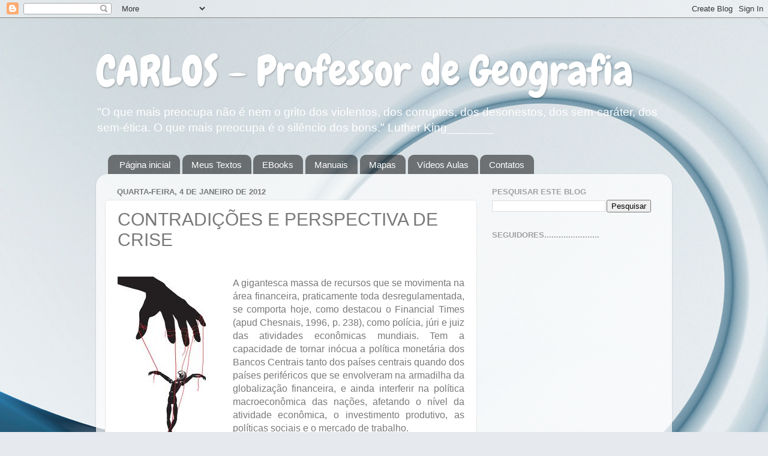

--- FILE ---
content_type: text/html; charset=UTF-8
request_url: https://www.carlosgeografia.com.br/2012/01/contradicoes-e-perspectiva-de-crise.html
body_size: 22973
content:
<!DOCTYPE html>
<html class='v2' dir='ltr' lang='pt-BR'>
<head>
<link href='https://www.blogger.com/static/v1/widgets/335934321-css_bundle_v2.css' rel='stylesheet' type='text/css'/>
<meta content='width=1100' name='viewport'/>
<meta content='text/html; charset=UTF-8' http-equiv='Content-Type'/>
<meta content='blogger' name='generator'/>
<link href='https://www.carlosgeografia.com.br/favicon.ico' rel='icon' type='image/x-icon'/>
<link href='http://www.carlosgeografia.com.br/2012/01/contradicoes-e-perspectiva-de-crise.html' rel='canonical'/>
<link rel="alternate" type="application/atom+xml" title="CARLOS  -  Professor  de  Geografia - Atom" href="https://www.carlosgeografia.com.br/feeds/posts/default" />
<link rel="alternate" type="application/rss+xml" title="CARLOS  -  Professor  de  Geografia - RSS" href="https://www.carlosgeografia.com.br/feeds/posts/default?alt=rss" />
<link rel="service.post" type="application/atom+xml" title="CARLOS  -  Professor  de  Geografia - Atom" href="https://www.blogger.com/feeds/4038197517700130430/posts/default" />

<link rel="alternate" type="application/atom+xml" title="CARLOS  -  Professor  de  Geografia - Atom" href="https://www.carlosgeografia.com.br/feeds/774330492149321306/comments/default" />
<!--Can't find substitution for tag [blog.ieCssRetrofitLinks]-->
<link href='https://blogger.googleusercontent.com/img/b/R29vZ2xl/AVvXsEgf2eYVkMOUFOmglHEhanzErg3sDaX66FY4TElqXErTbR5fzYpYNsaDm4RMiwo1yshBQz8qilyVhn6hLIG6226BHM3g4TwZs-7nkp27gV3jTSVISQiSmJczwNZoQDpFZ5aWcZUPYodo7oO4/s1600/contradi%25C3%25A7%25C3%25B5es.jpg' rel='image_src'/>
<meta content='http://www.carlosgeografia.com.br/2012/01/contradicoes-e-perspectiva-de-crise.html' property='og:url'/>
<meta content='CONTRADIÇÕES E PERSPECTIVA DE CRISE' property='og:title'/>
<meta content='  A gigantesca massa de recursos que se movimenta na área financeira, praticamente toda desregulamentada, se comporta hoje, como destacou o ...' property='og:description'/>
<meta content='https://blogger.googleusercontent.com/img/b/R29vZ2xl/AVvXsEgf2eYVkMOUFOmglHEhanzErg3sDaX66FY4TElqXErTbR5fzYpYNsaDm4RMiwo1yshBQz8qilyVhn6hLIG6226BHM3g4TwZs-7nkp27gV3jTSVISQiSmJczwNZoQDpFZ5aWcZUPYodo7oO4/w1200-h630-p-k-no-nu/contradi%25C3%25A7%25C3%25B5es.jpg' property='og:image'/>
<title>CARLOS  -  Professor  de  Geografia: CONTRADIÇÕES E PERSPECTIVA DE CRISE</title>
<style type='text/css'>@font-face{font-family:'Chewy';font-style:normal;font-weight:400;font-display:swap;src:url(//fonts.gstatic.com/s/chewy/v18/uK_94ruUb-k-wn52KjI9OPec.woff2)format('woff2');unicode-range:U+0000-00FF,U+0131,U+0152-0153,U+02BB-02BC,U+02C6,U+02DA,U+02DC,U+0304,U+0308,U+0329,U+2000-206F,U+20AC,U+2122,U+2191,U+2193,U+2212,U+2215,U+FEFF,U+FFFD;}</style>
<style id='page-skin-1' type='text/css'><!--
/*-----------------------------------------------
Blogger Template Style
Name:     Picture Window
Designer: Blogger
URL:      www.blogger.com
----------------------------------------------- */
/* Content
----------------------------------------------- */
body {
font: normal normal 16px Arial, Tahoma, Helvetica, FreeSans, sans-serif;
color: #797979;
background: #e6e9ee url(//themes.googleusercontent.com/image?id=1-QeziT_xhEvxfBl8wPx5qvDh7FrTqJvLJR2vQYW-ZkaGhxc2p1Zzl4P1_LVa2rRTUapD) no-repeat fixed top center /* Credit: Storman (http://www.istockphoto.com/file_closeup.php?id=5972475&platform=blogger) */;
}
html body .region-inner {
min-width: 0;
max-width: 100%;
width: auto;
}
.content-outer {
font-size: 90%;
}
a:link {
text-decoration:none;
color: #517cc5;
}
a:visited {
text-decoration:none;
color: #84a3d6;
}
a:hover {
text-decoration:underline;
color: #5ca6ff;
}
.content-outer {
background: transparent none repeat scroll top left;
-moz-border-radius: 0;
-webkit-border-radius: 0;
-goog-ms-border-radius: 0;
border-radius: 0;
-moz-box-shadow: 0 0 0 rgba(0, 0, 0, .15);
-webkit-box-shadow: 0 0 0 rgba(0, 0, 0, .15);
-goog-ms-box-shadow: 0 0 0 rgba(0, 0, 0, .15);
box-shadow: 0 0 0 rgba(0, 0, 0, .15);
margin: 20px auto;
}
.content-inner {
padding: 0;
}
/* Header
----------------------------------------------- */
.header-outer {
background: rgba(118, 118, 118, 0) none repeat-x scroll top left;
_background-image: none;
color: #ffffff;
-moz-border-radius: 0;
-webkit-border-radius: 0;
-goog-ms-border-radius: 0;
border-radius: 0;
}
.Header img, .Header #header-inner {
-moz-border-radius: 0;
-webkit-border-radius: 0;
-goog-ms-border-radius: 0;
border-radius: 0;
}
.header-inner .Header .titlewrapper,
.header-inner .Header .descriptionwrapper {
padding-left: 0;
padding-right: 0;
}
.Header h1 {
font: normal normal 70px Chewy;
text-shadow: 1px 1px 3px rgba(0, 0, 0, 0.3);
}
.Header h1 a {
color: #ffffff;
}
.Header .description {
font-size: 130%;
}
/* Tabs
----------------------------------------------- */
.tabs-inner {
margin: .5em 20px 0;
padding: 0;
}
.tabs-inner .section {
margin: 0;
}
.tabs-inner .widget ul {
padding: 0;
background: rgba(118, 118, 118, 0) none repeat scroll bottom;
-moz-border-radius: 0;
-webkit-border-radius: 0;
-goog-ms-border-radius: 0;
border-radius: 0;
}
.tabs-inner .widget li {
border: none;
}
.tabs-inner .widget li a {
display: inline-block;
padding: .5em 1em;
margin-right: .25em;
color: #ffffff;
font: normal normal 15px Arial, Tahoma, Helvetica, FreeSans, sans-serif;
-moz-border-radius: 10px 10px 0 0;
-webkit-border-top-left-radius: 10px;
-webkit-border-top-right-radius: 10px;
-goog-ms-border-radius: 10px 10px 0 0;
border-radius: 10px 10px 0 0;
background: transparent url(https://resources.blogblog.com/blogblog/data/1kt/transparent/black50.png) repeat scroll top left;
border-right: 1px solid rgba(118, 118, 118, 0);
}
.tabs-inner .widget li:first-child a {
padding-left: 1.25em;
-moz-border-radius-topleft: 10px;
-moz-border-radius-bottomleft: 0;
-webkit-border-top-left-radius: 10px;
-webkit-border-bottom-left-radius: 0;
-goog-ms-border-top-left-radius: 10px;
-goog-ms-border-bottom-left-radius: 0;
border-top-left-radius: 10px;
border-bottom-left-radius: 0;
}
.tabs-inner .widget li.selected a,
.tabs-inner .widget li a:hover {
position: relative;
z-index: 1;
background: rgba(118, 118, 118, 0) url(https://resources.blogblog.com/blogblog/data/1kt/transparent/white80.png) repeat scroll bottom;
color: #336699;
-moz-box-shadow: 0 0 3px rgba(0, 0, 0, .15);
-webkit-box-shadow: 0 0 3px rgba(0, 0, 0, .15);
-goog-ms-box-shadow: 0 0 3px rgba(0, 0, 0, .15);
box-shadow: 0 0 3px rgba(0, 0, 0, .15);
}
/* Headings
----------------------------------------------- */
h2 {
font: bold normal 13px Arial, Tahoma, Helvetica, FreeSans, sans-serif;
text-transform: uppercase;
color: #a0a0a0;
margin: .5em 0;
}
/* Main
----------------------------------------------- */
.main-outer {
background: transparent url(https://resources.blogblog.com/blogblog/data/1kt/transparent/white80.png) repeat scroll top left;
-moz-border-radius: 20px 20px 0 0;
-webkit-border-top-left-radius: 20px;
-webkit-border-top-right-radius: 20px;
-webkit-border-bottom-left-radius: 0;
-webkit-border-bottom-right-radius: 0;
-goog-ms-border-radius: 20px 20px 0 0;
border-radius: 20px 20px 0 0;
-moz-box-shadow: 0 1px 3px rgba(0, 0, 0, .15);
-webkit-box-shadow: 0 1px 3px rgba(0, 0, 0, .15);
-goog-ms-box-shadow: 0 1px 3px rgba(0, 0, 0, .15);
box-shadow: 0 1px 3px rgba(0, 0, 0, .15);
}
.main-inner {
padding: 15px 20px 20px;
}
.main-inner .column-center-inner {
padding: 0 0;
}
.main-inner .column-left-inner {
padding-left: 0;
}
.main-inner .column-right-inner {
padding-right: 0;
}
/* Posts
----------------------------------------------- */
h3.post-title {
margin: 0;
font: normal normal 30px Arial, Tahoma, Helvetica, FreeSans, sans-serif;
}
.comments h4 {
margin: 1em 0 0;
font: normal normal 30px Arial, Tahoma, Helvetica, FreeSans, sans-serif;
}
.date-header span {
color: #797979;
}
.post-outer {
background-color: #ffffff;
border: solid 1px #e7e7e7;
-moz-border-radius: 5px;
-webkit-border-radius: 5px;
border-radius: 5px;
-goog-ms-border-radius: 5px;
padding: 15px 20px;
margin: 0 -20px 20px;
}
.post-body {
line-height: 1.4;
font-size: 110%;
position: relative;
}
.post-header {
margin: 0 0 1.5em;
color: #adadad;
line-height: 1.6;
}
.post-footer {
margin: .5em 0 0;
color: #adadad;
line-height: 1.6;
}
#blog-pager {
font-size: 140%
}
#comments .comment-author {
padding-top: 1.5em;
border-top: dashed 1px #ccc;
border-top: dashed 1px rgba(128, 128, 128, .5);
background-position: 0 1.5em;
}
#comments .comment-author:first-child {
padding-top: 0;
border-top: none;
}
.avatar-image-container {
margin: .2em 0 0;
}
/* Comments
----------------------------------------------- */
.comments .comments-content .icon.blog-author {
background-repeat: no-repeat;
background-image: url([data-uri]);
}
.comments .comments-content .loadmore a {
border-top: 1px solid #5ca6ff;
border-bottom: 1px solid #5ca6ff;
}
.comments .continue {
border-top: 2px solid #5ca6ff;
}
/* Widgets
----------------------------------------------- */
.widget ul, .widget #ArchiveList ul.flat {
padding: 0;
list-style: none;
}
.widget ul li, .widget #ArchiveList ul.flat li {
border-top: dashed 1px #ccc;
border-top: dashed 1px rgba(128, 128, 128, .5);
}
.widget ul li:first-child, .widget #ArchiveList ul.flat li:first-child {
border-top: none;
}
.widget .post-body ul {
list-style: disc;
}
.widget .post-body ul li {
border: none;
}
/* Footer
----------------------------------------------- */
.footer-outer {
color:#d8d8d8;
background: transparent url(https://resources.blogblog.com/blogblog/data/1kt/transparent/black50.png) repeat scroll top left;
-moz-border-radius: 0 0 20px 20px;
-webkit-border-top-left-radius: 0;
-webkit-border-top-right-radius: 0;
-webkit-border-bottom-left-radius: 20px;
-webkit-border-bottom-right-radius: 20px;
-goog-ms-border-radius: 0 0 20px 20px;
border-radius: 0 0 20px 20px;
-moz-box-shadow: 0 1px 3px rgba(0, 0, 0, .15);
-webkit-box-shadow: 0 1px 3px rgba(0, 0, 0, .15);
-goog-ms-box-shadow: 0 1px 3px rgba(0, 0, 0, .15);
box-shadow: 0 1px 3px rgba(0, 0, 0, .15);
}
.footer-inner {
padding: 10px 20px 20px;
}
.footer-outer a {
color: #afcff1;
}
.footer-outer a:visited {
color: #93aff1;
}
.footer-outer a:hover {
color: #5ca6ff;
}
.footer-outer .widget h2 {
color: #bbbbbb;
}
/* Mobile
----------------------------------------------- */
html body.mobile {
height: auto;
}
html body.mobile {
min-height: 480px;
background-size: 100% auto;
}
.mobile .body-fauxcolumn-outer {
background: transparent none repeat scroll top left;
}
html .mobile .mobile-date-outer, html .mobile .blog-pager {
border-bottom: none;
background: transparent url(https://resources.blogblog.com/blogblog/data/1kt/transparent/white80.png) repeat scroll top left;
margin-bottom: 10px;
}
.mobile .date-outer {
background: transparent url(https://resources.blogblog.com/blogblog/data/1kt/transparent/white80.png) repeat scroll top left;
}
.mobile .header-outer, .mobile .main-outer,
.mobile .post-outer, .mobile .footer-outer {
-moz-border-radius: 0;
-webkit-border-radius: 0;
-goog-ms-border-radius: 0;
border-radius: 0;
}
.mobile .content-outer,
.mobile .main-outer,
.mobile .post-outer {
background: inherit;
border: none;
}
.mobile .content-outer {
font-size: 100%;
}
.mobile-link-button {
background-color: #517cc5;
}
.mobile-link-button a:link, .mobile-link-button a:visited {
color: #ffffff;
}
.mobile-index-contents {
color: #797979;
}
.mobile .tabs-inner .PageList .widget-content {
background: rgba(118, 118, 118, 0) url(https://resources.blogblog.com/blogblog/data/1kt/transparent/white80.png) repeat scroll bottom;
color: #336699;
}
.mobile .tabs-inner .PageList .widget-content .pagelist-arrow {
border-left: 1px solid rgba(118, 118, 118, 0);
}

--></style>
<style id='template-skin-1' type='text/css'><!--
body {
min-width: 960px;
}
.content-outer, .content-fauxcolumn-outer, .region-inner {
min-width: 960px;
max-width: 960px;
_width: 960px;
}
.main-inner .columns {
padding-left: 0;
padding-right: 310px;
}
.main-inner .fauxcolumn-center-outer {
left: 0;
right: 310px;
/* IE6 does not respect left and right together */
_width: expression(this.parentNode.offsetWidth -
parseInt("0") -
parseInt("310px") + 'px');
}
.main-inner .fauxcolumn-left-outer {
width: 0;
}
.main-inner .fauxcolumn-right-outer {
width: 310px;
}
.main-inner .column-left-outer {
width: 0;
right: 100%;
margin-left: -0;
}
.main-inner .column-right-outer {
width: 310px;
margin-right: -310px;
}
#layout {
min-width: 0;
}
#layout .content-outer {
min-width: 0;
width: 800px;
}
#layout .region-inner {
min-width: 0;
width: auto;
}
body#layout div.add_widget {
padding: 8px;
}
body#layout div.add_widget a {
margin-left: 32px;
}
--></style>
<style>
    body {background-image:url(\/\/themes.googleusercontent.com\/image?id=1-QeziT_xhEvxfBl8wPx5qvDh7FrTqJvLJR2vQYW-ZkaGhxc2p1Zzl4P1_LVa2rRTUapD);}
    
@media (max-width: 200px) { body {background-image:url(\/\/themes.googleusercontent.com\/image?id=1-QeziT_xhEvxfBl8wPx5qvDh7FrTqJvLJR2vQYW-ZkaGhxc2p1Zzl4P1_LVa2rRTUapD&options=w200);}}
@media (max-width: 400px) and (min-width: 201px) { body {background-image:url(\/\/themes.googleusercontent.com\/image?id=1-QeziT_xhEvxfBl8wPx5qvDh7FrTqJvLJR2vQYW-ZkaGhxc2p1Zzl4P1_LVa2rRTUapD&options=w400);}}
@media (max-width: 800px) and (min-width: 401px) { body {background-image:url(\/\/themes.googleusercontent.com\/image?id=1-QeziT_xhEvxfBl8wPx5qvDh7FrTqJvLJR2vQYW-ZkaGhxc2p1Zzl4P1_LVa2rRTUapD&options=w800);}}
@media (max-width: 1200px) and (min-width: 801px) { body {background-image:url(\/\/themes.googleusercontent.com\/image?id=1-QeziT_xhEvxfBl8wPx5qvDh7FrTqJvLJR2vQYW-ZkaGhxc2p1Zzl4P1_LVa2rRTUapD&options=w1200);}}
/* Last tag covers anything over one higher than the previous max-size cap. */
@media (min-width: 1201px) { body {background-image:url(\/\/themes.googleusercontent.com\/image?id=1-QeziT_xhEvxfBl8wPx5qvDh7FrTqJvLJR2vQYW-ZkaGhxc2p1Zzl4P1_LVa2rRTUapD&options=w1600);}}
  </style>
<link href='https://www.blogger.com/dyn-css/authorization.css?targetBlogID=4038197517700130430&amp;zx=47beabe9-77d8-4362-afe9-7300ff06d9e6' media='none' onload='if(media!=&#39;all&#39;)media=&#39;all&#39;' rel='stylesheet'/><noscript><link href='https://www.blogger.com/dyn-css/authorization.css?targetBlogID=4038197517700130430&amp;zx=47beabe9-77d8-4362-afe9-7300ff06d9e6' rel='stylesheet'/></noscript>
<meta name='google-adsense-platform-account' content='ca-host-pub-1556223355139109'/>
<meta name='google-adsense-platform-domain' content='blogspot.com'/>

<!-- data-ad-client=ca-pub-0840379750553747 -->

</head>
<body class='loading variant-open'>
<div class='navbar section' id='navbar' name='Navbar'><div class='widget Navbar' data-version='1' id='Navbar1'><script type="text/javascript">
    function setAttributeOnload(object, attribute, val) {
      if(window.addEventListener) {
        window.addEventListener('load',
          function(){ object[attribute] = val; }, false);
      } else {
        window.attachEvent('onload', function(){ object[attribute] = val; });
      }
    }
  </script>
<div id="navbar-iframe-container"></div>
<script type="text/javascript" src="https://apis.google.com/js/platform.js"></script>
<script type="text/javascript">
      gapi.load("gapi.iframes:gapi.iframes.style.bubble", function() {
        if (gapi.iframes && gapi.iframes.getContext) {
          gapi.iframes.getContext().openChild({
              url: 'https://www.blogger.com/navbar/4038197517700130430?po\x3d774330492149321306\x26origin\x3dhttps://www.carlosgeografia.com.br',
              where: document.getElementById("navbar-iframe-container"),
              id: "navbar-iframe"
          });
        }
      });
    </script><script type="text/javascript">
(function() {
var script = document.createElement('script');
script.type = 'text/javascript';
script.src = '//pagead2.googlesyndication.com/pagead/js/google_top_exp.js';
var head = document.getElementsByTagName('head')[0];
if (head) {
head.appendChild(script);
}})();
</script>
</div></div>
<div class='body-fauxcolumns'>
<div class='fauxcolumn-outer body-fauxcolumn-outer'>
<div class='cap-top'>
<div class='cap-left'></div>
<div class='cap-right'></div>
</div>
<div class='fauxborder-left'>
<div class='fauxborder-right'></div>
<div class='fauxcolumn-inner'>
</div>
</div>
<div class='cap-bottom'>
<div class='cap-left'></div>
<div class='cap-right'></div>
</div>
</div>
</div>
<div class='content'>
<div class='content-fauxcolumns'>
<div class='fauxcolumn-outer content-fauxcolumn-outer'>
<div class='cap-top'>
<div class='cap-left'></div>
<div class='cap-right'></div>
</div>
<div class='fauxborder-left'>
<div class='fauxborder-right'></div>
<div class='fauxcolumn-inner'>
</div>
</div>
<div class='cap-bottom'>
<div class='cap-left'></div>
<div class='cap-right'></div>
</div>
</div>
</div>
<div class='content-outer'>
<div class='content-cap-top cap-top'>
<div class='cap-left'></div>
<div class='cap-right'></div>
</div>
<div class='fauxborder-left content-fauxborder-left'>
<div class='fauxborder-right content-fauxborder-right'></div>
<div class='content-inner'>
<header>
<div class='header-outer'>
<div class='header-cap-top cap-top'>
<div class='cap-left'></div>
<div class='cap-right'></div>
</div>
<div class='fauxborder-left header-fauxborder-left'>
<div class='fauxborder-right header-fauxborder-right'></div>
<div class='region-inner header-inner'>
<div class='header section' id='header' name='Cabeçalho'><div class='widget Header' data-version='1' id='Header1'>
<div id='header-inner'>
<div class='titlewrapper'>
<h1 class='title'>
<a href='https://www.carlosgeografia.com.br/'>
CARLOS  -  Professor  de  Geografia
</a>
</h1>
</div>
<div class='descriptionwrapper'>
<p class='description'><span>"O que mais preocupa não é nem o grito dos violentos, dos corruptos, dos desonestos, dos sem-caráter, dos sem-ética. O que mais preocupa é o silêncio dos bons." Luther King_______</span></p>
</div>
</div>
</div></div>
</div>
</div>
<div class='header-cap-bottom cap-bottom'>
<div class='cap-left'></div>
<div class='cap-right'></div>
</div>
</div>
</header>
<div class='tabs-outer'>
<div class='tabs-cap-top cap-top'>
<div class='cap-left'></div>
<div class='cap-right'></div>
</div>
<div class='fauxborder-left tabs-fauxborder-left'>
<div class='fauxborder-right tabs-fauxborder-right'></div>
<div class='region-inner tabs-inner'>
<div class='tabs section' id='crosscol' name='Entre colunas'><div class='widget PageList' data-version='1' id='PageList1'>
<h2>Páginas</h2>
<div class='widget-content'>
<ul>
<li>
<a href='https://www.carlosgeografia.com.br/'>Página inicial</a>
</li>
<li>
<a href='https://www.carlosgeografia.com.br/p/meus-textos.html'>Meus Textos</a>
</li>
<li>
<a href='https://www.carlosgeografia.com.br/p/ebooks-gratis.html'>EBooks</a>
</li>
<li>
<a href='https://www.carlosgeografia.com.br/p/outros-textos.html'>Manuais </a>
</li>
<li>
<a href='https://www.carlosgeografia.com.br/p/mapas-2.html'>Mapas</a>
</li>
<li>
<a href='https://www.carlosgeografia.com.br/p/videos.html'>Vídeos Aulas</a>
</li>
<li>
<a href='https://www.carlosgeografia.com.br/p/contato.html'>Contatos</a>
</li>
</ul>
<div class='clear'></div>
</div>
</div></div>
<div class='tabs no-items section' id='crosscol-overflow' name='Cross-Column 2'></div>
</div>
</div>
<div class='tabs-cap-bottom cap-bottom'>
<div class='cap-left'></div>
<div class='cap-right'></div>
</div>
</div>
<div class='main-outer'>
<div class='main-cap-top cap-top'>
<div class='cap-left'></div>
<div class='cap-right'></div>
</div>
<div class='fauxborder-left main-fauxborder-left'>
<div class='fauxborder-right main-fauxborder-right'></div>
<div class='region-inner main-inner'>
<div class='columns fauxcolumns'>
<div class='fauxcolumn-outer fauxcolumn-center-outer'>
<div class='cap-top'>
<div class='cap-left'></div>
<div class='cap-right'></div>
</div>
<div class='fauxborder-left'>
<div class='fauxborder-right'></div>
<div class='fauxcolumn-inner'>
</div>
</div>
<div class='cap-bottom'>
<div class='cap-left'></div>
<div class='cap-right'></div>
</div>
</div>
<div class='fauxcolumn-outer fauxcolumn-left-outer'>
<div class='cap-top'>
<div class='cap-left'></div>
<div class='cap-right'></div>
</div>
<div class='fauxborder-left'>
<div class='fauxborder-right'></div>
<div class='fauxcolumn-inner'>
</div>
</div>
<div class='cap-bottom'>
<div class='cap-left'></div>
<div class='cap-right'></div>
</div>
</div>
<div class='fauxcolumn-outer fauxcolumn-right-outer'>
<div class='cap-top'>
<div class='cap-left'></div>
<div class='cap-right'></div>
</div>
<div class='fauxborder-left'>
<div class='fauxborder-right'></div>
<div class='fauxcolumn-inner'>
</div>
</div>
<div class='cap-bottom'>
<div class='cap-left'></div>
<div class='cap-right'></div>
</div>
</div>
<!-- corrects IE6 width calculation -->
<div class='columns-inner'>
<div class='column-center-outer'>
<div class='column-center-inner'>
<div class='main section' id='main' name='Principal'><div class='widget Blog' data-version='1' id='Blog1'>
<div class='blog-posts hfeed'>

          <div class="date-outer">
        
<h2 class='date-header'><span>quarta-feira, 4 de janeiro de 2012</span></h2>

          <div class="date-posts">
        
<div class='post-outer'>
<div class='post hentry uncustomized-post-template' itemprop='blogPost' itemscope='itemscope' itemtype='http://schema.org/BlogPosting'>
<meta content='https://blogger.googleusercontent.com/img/b/R29vZ2xl/AVvXsEgf2eYVkMOUFOmglHEhanzErg3sDaX66FY4TElqXErTbR5fzYpYNsaDm4RMiwo1yshBQz8qilyVhn6hLIG6226BHM3g4TwZs-7nkp27gV3jTSVISQiSmJczwNZoQDpFZ5aWcZUPYodo7oO4/s1600/contradi%25C3%25A7%25C3%25B5es.jpg' itemprop='image_url'/>
<meta content='4038197517700130430' itemprop='blogId'/>
<meta content='774330492149321306' itemprop='postId'/>
<a name='774330492149321306'></a>
<h3 class='post-title entry-title' itemprop='name'>
CONTRADIÇÕES E PERSPECTIVA DE CRISE
</h3>
<div class='post-header'>
<div class='post-header-line-1'></div>
</div>
<div class='post-body entry-content' id='post-body-774330492149321306' itemprop='description articleBody'>
<br />
<div class="western" style="margin-bottom: 0cm; text-align: justify;">
<a href="https://blogger.googleusercontent.com/img/b/R29vZ2xl/AVvXsEgf2eYVkMOUFOmglHEhanzErg3sDaX66FY4TElqXErTbR5fzYpYNsaDm4RMiwo1yshBQz8qilyVhn6hLIG6226BHM3g4TwZs-7nkp27gV3jTSVISQiSmJczwNZoQDpFZ5aWcZUPYodo7oO4/s1600/contradi%25C3%25A7%25C3%25B5es.jpg" imageanchor="1" style="clear: left; float: left; margin-bottom: 1em; margin-right: 1em;"><img border="0" src="https://blogger.googleusercontent.com/img/b/R29vZ2xl/AVvXsEgf2eYVkMOUFOmglHEhanzErg3sDaX66FY4TElqXErTbR5fzYpYNsaDm4RMiwo1yshBQz8qilyVhn6hLIG6226BHM3g4TwZs-7nkp27gV3jTSVISQiSmJczwNZoQDpFZ5aWcZUPYodo7oO4/s1600/contradi%25C3%25A7%25C3%25B5es.jpg" /></a>A gigantesca massa de
recursos que se movimenta na área financeira, praticamente toda
desregulamentada, se comporta hoje, como destacou o Financial Times
(apud Chesnais, 1996, p. 238), como polícia, júri e juiz das
atividades econômicas mundiais. Tem a capacidade de tornar inócua a
política monetária dos Bancos Centrais tanto dos países centrais
quando dos países periféricos que se envolveram na armadilha da
globalização financeira, e ainda  interferir na política
macroeconômica das nações, afetando o nível da atividade
econômica, o investimento produtivo, as políticas sociais e o
mercado de trabalho.</div>
<div class="western" style="margin-bottom: 0cm; text-align: justify;">
<br /></div>
<div class="western" style="margin-bottom: 0cm; text-align: justify;">
A globalização
financeira representou para os povos em geral e para as nações
periféricas em particular uma enorme transferência de recursos do
setor público para o capital financeiro especulativo, pçla
privatização de grandes empresas públicas e sua venda a preço
irrisórios para o setor privado, ampliando assim a desnacionalização
nos países da periferia, e o aprisionamento das empresas produtivas
na lógica da especulação. O domínio do capital especulativo
provocou também a desaceleração do ritmo de crescimento da
economia mundial, resultando na queda dos salários e no
empobrecimento geral da população. Entre 1966 e 1973 o crescimento
médio foi de 5,2%, enquanto que entre 1991 e 1999 foi de apenas 2,8%
(Beinstein, 2001).</div>
<div class="western" style="margin-bottom: 0cm; text-align: justify;">
<br /></div>
<div class="western" style="margin-bottom: 0cm; text-align: justify;">
Um dos aspectos mais
evidentes da globalização financeira é o fato de que, quanto mais
aumentam os negócios especulativos, mais cresce a criatividade e a
agressividade dos mercados no sentido do auto-crescimento do seu
capital. Um dos principais fatores que explica esse processo é a
rentabilidade rápida e elevada que as instituições obtêm em seus
negócios. Enquanto a atividade produtiva leva um tempo maior para a
maturação e retorno do investimento, um especulador hábil pode
ganhar em um dia o mesmo que ganharia em um ano no setor produtivo.</div>
<div class="western" style="margin-bottom: 0cm; text-align: justify;">
<br /></div>
<div class="western" style="margin-bottom: 0cm; text-align: justify;">
Como pudemos também
constatar, a massa de recursos na esfera financeira atingia em 2005
cerca de US$118 trilhões, mais de duas vezes o PIB mundial, e os
negócios nessa órbita continuam multiplicando-se como cogumelos
após a chuva. No entanto, a ousadia especulativa traz consigo alguns
elementos de grande fragilidade: a maior parte desses recursos que
circula na órbita especulativa não tem lastro na economia real, são
puros símbolos escriturais, fictícios, que crescem
extraordinariamente na euforia  e se esterilizam com uma velocidade
ainda maior nos períodos de crise. Além disso, a interdependência
dos mercados e a velocidade das comunicações têm a capacidade de
irradiar com extraordinária rapidez as crises de uma praça
financeira para outra, podendo levar a uma onda de pânico nas
finanças globias, fato que viria acelerar ainda mais uma eventual
crise financeira.</div>
<div class="western" style="margin-bottom: 0cm; text-align: justify;">
<br /></div>
<div class="western" style="margin-bottom: 0cm; text-align: justify;">
Essa dinâmica do
capital financeiro especulativo se assemelha à lenda de Ícaro, mito
grego, que buscava a qualquer custo alcançar o sol, mas quanto mais
ele se aproximava, mais pr&#180;poximo ficava da tragédia. Voando com
asas de cera, à medida em que se aproximava do sol suas asas se
derretiam, até o ponto em que se romperam e o nosso Ícaro desabou
no mar...</div>
<div class="western" style="margin-bottom: 0cm; text-align: justify;">
<br /></div>
<div class="western" style="margin-bottom: 0cm; text-align: justify;">
O deslocamento sem
precedentes entre a órbita financeira e a esfera produtiva levará
inevitavelmente a uma crise profunda do capital, até mesmo porque a
massa de mais-valia criada globalmente no sistema produtivo é
insuficiente para remunerar as necessidades de rentabilidade da
especulação financeira. Portanto, quanto mais capitais fictícios
ampliarem seus negócios na esfera especulativa, mais débil e mais
próximos da crise estará o sistema capitalista. Em outras palavras
há uma crise sistêmica em curso, como já pode ser observado desde
o <i>crash</i> de 1987.</div>
<div class="western" style="margin-bottom: 0cm; text-align: justify;">
<br /></div>
<div class="western" style="margin-bottom: 0cm; text-align: justify;">
Geralmente,
a multiplicidade  extraordinária de informações que recebemos,
tende a criar nas pessoas uma preocupação fragmentada do mundo, mas
se refletirmos cm mais cautela e agregarmos os fatos relevantes da
conjuntura poderemos ver que a crise geral do sistema passou a ter
não só maior consistência, como sua gravidade vem se acentuando. O
primeiro grande sinal vermelho foi a crise do México em 1994. Como
se tratava de um país em que os bancos dos Estados Unidos estavam
bastante expostos e ainda pelo fato de ser fronteira estadunidense,
não foi difícil socorrê-lo ou mais precisamente os especuladores
que por lá se aventuraram. Posteriormente veio a crise asiática,
agora envolvendo não mais um país, mas uma região inteira. Esta
crise contaminou posteriormente a Rússia e levou pânico aos
mercados financeiros mundiais. A seguir podemos registar a crise
cambial no Brasil e o colapso do Plano Real, além da derrocada da
Argentina que, em tremos prospectivos pode configurar um cenário
antecipado da crise econoômica Global. Posteriormente, ocorreu a
crise da chamada nova economia, agora no coração do sistema, na
qual foram esterilizados cerca de US$ 9 trilhões. Estes são
indícios de uma grande instabilidade sistêmica e que apontam no
sentido de que hoje o grande capital está muito mais em perigo que
em 1929.</div>
<div class="western" style="margin-bottom: 0cm; text-align: justify;">
<br /></div>
<div class="western" style="margin-bottom: 0cm; text-align: justify;">
<i>O processo de
financeirização da economia ou instituição do rentismo é uma
expressão degenerada da acumulação de capitais e demonstra mais
uma vez o parasitismo da burguesia. A &#8220;valorização&#8221; da riqueza
pela via financeira cria contradições entre a velocidade de
expansão da órbita financeira e o crescimento do setor produtivo.
Como sabemos, a defesa da riqueza pela via financeira é uma aventura
sem futuro, pois haverá um momento da ruptura dessa valorização
artificial, de forma a compatibilizá-la com a economia real, o que
deverá trazer dramáticas consequências para os especuladores e
para a ordem econômica capitalista. (Costa, 1993, pp. 14-15).</i></div>
<div class="western" style="margin-bottom: 0cm; text-align: justify;">
<i><br /></i></div>
<div class="western" style="margin-bottom: 0cm; text-align: justify;">
<b>Textos relacionados</b></div>
<div class="western" style="margin-bottom: 0cm; text-align: justify;">
<b><a href="http://carlos-geografia.blogspot.com/2012/01/aquilo-que-nos-devora.html">Aquilo que nos Devora</a></b></div>
<div class="western" style="margin-bottom: 0cm; text-align: justify;">
</div>
<div style="text-align: -webkit-auto;">
<a href="http://carlos-geografia.blogspot.com/2011/10/os-apologistas-da-globalizacao.html"><b>Os Apologistas da Globalização</b></a></div>
<div style="text-align: -webkit-auto;">
<a href="http://carlos-geografia.blogspot.com/2011/11/vozes-contra-globalizacao.html"><b>Vozes contra a Globalização</b></a></div>
<div style="text-align: -webkit-auto;">
<br /></div>
<strong>TEXTO RETIRADO DO LIVRO</strong><br />
COSTA, Edmilson,&nbsp;A Globalização e o Capitalismo Contemporâneo. Editora Expressão Popular &#8211; São Paulo - 2008<br />
<br><script src="//platform.linkedin.com/in.js" type="text/javascript">
  lang: pt_BR
</script>
<script type="IN/Share" data-url="http://carlos-geografia.blogspot.com.br/2012/01/contradicoes-e-perspectiva-de-crise.html"></script>
<div style='clear: both;'></div>
</div>
<div class='post-footer'>
<div class='post-footer-line post-footer-line-1'>
<span class='post-author vcard'>
Postado por
<span class='fn' itemprop='author' itemscope='itemscope' itemtype='http://schema.org/Person'>
<meta content='https://www.blogger.com/profile/18062868840970819727' itemprop='url'/>
<a class='g-profile' href='https://www.blogger.com/profile/18062868840970819727' rel='author' title='author profile'>
<span itemprop='name'>Antônio Carlos</span>
</a>
</span>
</span>
<span class='post-timestamp'>
às
<meta content='http://www.carlosgeografia.com.br/2012/01/contradicoes-e-perspectiva-de-crise.html' itemprop='url'/>
<a class='timestamp-link' href='https://www.carlosgeografia.com.br/2012/01/contradicoes-e-perspectiva-de-crise.html' rel='bookmark' title='permanent link'><abbr class='published' itemprop='datePublished' title='2012-01-04T17:11:00-02:00'>17:11:00</abbr></a>
</span>
<span class='post-comment-link'>
</span>
<span class='post-icons'>
<span class='item-action'>
<a href='https://www.blogger.com/email-post/4038197517700130430/774330492149321306' title='Enviar esta postagem'>
<img alt='' class='icon-action' height='13' src='https://resources.blogblog.com/img/icon18_email.gif' width='18'/>
</a>
</span>
<span class='item-control blog-admin pid-1895206719'>
<a href='https://www.blogger.com/post-edit.g?blogID=4038197517700130430&postID=774330492149321306&from=pencil' title='Editar post'>
<img alt='' class='icon-action' height='18' src='https://resources.blogblog.com/img/icon18_edit_allbkg.gif' width='18'/>
</a>
</span>
</span>
<div class='post-share-buttons goog-inline-block'>
<a class='goog-inline-block share-button sb-email' href='https://www.blogger.com/share-post.g?blogID=4038197517700130430&postID=774330492149321306&target=email' target='_blank' title='Enviar por e-mail'><span class='share-button-link-text'>Enviar por e-mail</span></a><a class='goog-inline-block share-button sb-blog' href='https://www.blogger.com/share-post.g?blogID=4038197517700130430&postID=774330492149321306&target=blog' onclick='window.open(this.href, "_blank", "height=270,width=475"); return false;' target='_blank' title='Postar no blog!'><span class='share-button-link-text'>Postar no blog!</span></a><a class='goog-inline-block share-button sb-twitter' href='https://www.blogger.com/share-post.g?blogID=4038197517700130430&postID=774330492149321306&target=twitter' target='_blank' title='Compartilhar no X'><span class='share-button-link-text'>Compartilhar no X</span></a><a class='goog-inline-block share-button sb-facebook' href='https://www.blogger.com/share-post.g?blogID=4038197517700130430&postID=774330492149321306&target=facebook' onclick='window.open(this.href, "_blank", "height=430,width=640"); return false;' target='_blank' title='Compartilhar no Facebook'><span class='share-button-link-text'>Compartilhar no Facebook</span></a><a class='goog-inline-block share-button sb-pinterest' href='https://www.blogger.com/share-post.g?blogID=4038197517700130430&postID=774330492149321306&target=pinterest' target='_blank' title='Compartilhar com o Pinterest'><span class='share-button-link-text'>Compartilhar com o Pinterest</span></a>
</div>
</div>
<div class='post-footer-line post-footer-line-2'>
<span class='post-labels'>
Marcadores:
<a href='https://www.carlosgeografia.com.br/search/label/abuso%20economico' rel='tag'>abuso economico</a>,
<a href='https://www.carlosgeografia.com.br/search/label/crise%20financeira' rel='tag'>crise financeira</a>,
<a href='https://www.carlosgeografia.com.br/search/label/econom%C3%AAs' rel='tag'>economês</a>,
<a href='https://www.carlosgeografia.com.br/search/label/economia' rel='tag'>economia</a>,
<a href='https://www.carlosgeografia.com.br/search/label/globaliza%C3%A7%C3%A3o' rel='tag'>globalização</a>,
<a href='https://www.carlosgeografia.com.br/search/label/neoliberalismo' rel='tag'>neoliberalismo</a>,
<a href='https://www.carlosgeografia.com.br/search/label/petralhas' rel='tag'>petralhas</a>,
<a href='https://www.carlosgeografia.com.br/search/label/tucanalhas' rel='tag'>tucanalhas</a>
</span>
</div>
<div class='post-footer-line post-footer-line-3'>
<span class='post-location'>
</span>
</div>
</div>
</div>
<div class='comments' id='comments'>
<a name='comments'></a>
<h4>Nenhum comentário:</h4>
<div id='Blog1_comments-block-wrapper'>
<dl class='avatar-comment-indent' id='comments-block'>
</dl>
</div>
<p class='comment-footer'>
<div class='comment-form'>
<a name='comment-form'></a>
<h4 id='comment-post-message'>Postar um comentário</h4>
<p>
</p>
<a href='https://www.blogger.com/comment/frame/4038197517700130430?po=774330492149321306&hl=pt-BR&saa=85391&origin=https://www.carlosgeografia.com.br' id='comment-editor-src'></a>
<iframe allowtransparency='true' class='blogger-iframe-colorize blogger-comment-from-post' frameborder='0' height='410px' id='comment-editor' name='comment-editor' src='' width='100%'></iframe>
<script src='https://www.blogger.com/static/v1/jsbin/2830521187-comment_from_post_iframe.js' type='text/javascript'></script>
<script type='text/javascript'>
      BLOG_CMT_createIframe('https://www.blogger.com/rpc_relay.html');
    </script>
</div>
</p>
</div>
</div>
<div class='inline-ad'>
<script type="text/javascript">
    google_ad_client = "ca-pub-0840379750553747";
    google_ad_host = "ca-host-pub-1556223355139109";
    google_ad_slot = "9323230649";
    google_ad_width = 468;
    google_ad_height = 60;
</script>
<!-- carlos-geografia_main_Blog1_468x60_as -->
<script type="text/javascript"
src="https://pagead2.googlesyndication.com/pagead/show_ads.js">
</script>
</div>

        </div></div>
      
</div>
<div class='blog-pager' id='blog-pager'>
<span id='blog-pager-newer-link'>
<a class='blog-pager-newer-link' href='https://www.carlosgeografia.com.br/2012/01/papagaio-come-o-milho-periquito-leva.html' id='Blog1_blog-pager-newer-link' title='Postagem mais recente'>Postagem mais recente</a>
</span>
<span id='blog-pager-older-link'>
<a class='blog-pager-older-link' href='https://www.carlosgeografia.com.br/2012/01/os-impactos-da-globalizacao-financeira.html' id='Blog1_blog-pager-older-link' title='Postagem mais antiga'>Postagem mais antiga</a>
</span>
<a class='home-link' href='https://www.carlosgeografia.com.br/'>Página inicial</a>
</div>
<div class='clear'></div>
<div class='post-feeds'>
<div class='feed-links'>
Assinar:
<a class='feed-link' href='https://www.carlosgeografia.com.br/feeds/774330492149321306/comments/default' target='_blank' type='application/atom+xml'>Postar comentários (Atom)</a>
</div>
</div>
</div></div>
</div>
</div>
<div class='column-left-outer'>
<div class='column-left-inner'>
<aside>
</aside>
</div>
</div>
<div class='column-right-outer'>
<div class='column-right-inner'>
<aside>
<div class='sidebar section' id='sidebar-right-1'><div class='widget BlogSearch' data-version='1' id='BlogSearch1'>
<h2 class='title'>Pesquisar este blog</h2>
<div class='widget-content'>
<div id='BlogSearch1_form'>
<form action='https://www.carlosgeografia.com.br/search' class='gsc-search-box' target='_top'>
<table cellpadding='0' cellspacing='0' class='gsc-search-box'>
<tbody>
<tr>
<td class='gsc-input'>
<input autocomplete='off' class='gsc-input' name='q' size='10' title='search' type='text' value=''/>
</td>
<td class='gsc-search-button'>
<input class='gsc-search-button' title='search' type='submit' value='Pesquisar'/>
</td>
</tr>
</tbody>
</table>
</form>
</div>
</div>
<div class='clear'></div>
</div><div class='widget Followers' data-version='1' id='Followers1'>
<h2 class='title'>Seguidores.......................</h2>
<div class='widget-content'>
<div id='Followers1-wrapper'>
<div style='margin-right:2px;'>
<div><script type="text/javascript" src="https://apis.google.com/js/platform.js"></script>
<div id="followers-iframe-container"></div>
<script type="text/javascript">
    window.followersIframe = null;
    function followersIframeOpen(url) {
      gapi.load("gapi.iframes", function() {
        if (gapi.iframes && gapi.iframes.getContext) {
          window.followersIframe = gapi.iframes.getContext().openChild({
            url: url,
            where: document.getElementById("followers-iframe-container"),
            messageHandlersFilter: gapi.iframes.CROSS_ORIGIN_IFRAMES_FILTER,
            messageHandlers: {
              '_ready': function(obj) {
                window.followersIframe.getIframeEl().height = obj.height;
              },
              'reset': function() {
                window.followersIframe.close();
                followersIframeOpen("https://www.blogger.com/followers/frame/4038197517700130430?colors\x3dCgt0cmFuc3BhcmVudBILdHJhbnNwYXJlbnQaByM3OTc5NzkiByM1MTdjYzUqC3RyYW5zcGFyZW50MgcjYTBhMGEwOgcjNzk3OTc5QgcjNTE3Y2M1SgcjMDAwMDAwUgcjNTE3Y2M1Wgt0cmFuc3BhcmVudA%3D%3D\x26pageSize\x3d21\x26hl\x3dpt-BR\x26origin\x3dhttps://www.carlosgeografia.com.br");
              },
              'open': function(url) {
                window.followersIframe.close();
                followersIframeOpen(url);
              }
            }
          });
        }
      });
    }
    followersIframeOpen("https://www.blogger.com/followers/frame/4038197517700130430?colors\x3dCgt0cmFuc3BhcmVudBILdHJhbnNwYXJlbnQaByM3OTc5NzkiByM1MTdjYzUqC3RyYW5zcGFyZW50MgcjYTBhMGEwOgcjNzk3OTc5QgcjNTE3Y2M1SgcjMDAwMDAwUgcjNTE3Y2M1Wgt0cmFuc3BhcmVudA%3D%3D\x26pageSize\x3d21\x26hl\x3dpt-BR\x26origin\x3dhttps://www.carlosgeografia.com.br");
  </script></div>
</div>
</div>
<div class='clear'></div>
</div>
</div><div class='widget AdSense' data-version='1' id='AdSense1'>
<div class='widget-content'>
<script async src="https://pagead2.googlesyndication.com/pagead/js/adsbygoogle.js"></script>
<!-- carlos-geografia_sidebar-right-1_AdSense1_1x1_as -->
<ins class="adsbygoogle"
     style="display:block"
     data-ad-client="ca-pub-0840379750553747"
     data-ad-host="ca-host-pub-1556223355139109"
     data-ad-slot="6294081931"
     data-ad-format="auto"
     data-full-width-responsive="true"></ins>
<script>
(adsbygoogle = window.adsbygoogle || []).push({});
</script>
<div class='clear'></div>
</div>
</div><div class='widget PopularPosts' data-version='1' id='PopularPosts1'>
<h2>Postagens mais lidas..............</h2>
<div class='widget-content popular-posts'>
<ul>
<li>
<div class='item-content'>
<div class='item-thumbnail'>
<a href='https://www.carlosgeografia.com.br/2011/01/o-povo-brasileiro-e-sua-descendencia.html' target='_blank'>
<img alt='' border='0' src='https://blogger.googleusercontent.com/img/b/R29vZ2xl/AVvXsEgdt3heEKATxnU8Bzv-LIqGpH0RZXdhONpKeMZPJXHYduD-CMIznkJDYz4q2Fsg0QIYetMIMrialLq0PZJieVxd3vCoNHNT4otDm6kpDIA9RjibWgdTpnjEewetbZIYp6I8w4exMuvb3rjD/w72-h72-p-k-no-nu/brasil.gif'/>
</a>
</div>
<div class='item-title'><a href='https://www.carlosgeografia.com.br/2011/01/o-povo-brasileiro-e-sua-descendencia.html'>O POVO BRASILEIRO E SUA DESCENDÊNCIA</a></div>
<div class='item-snippet'> Por Antônio Carlos Vieira    Quando estudava, se dizia que o Brasil foi formado por índios, negros e português. Posteriormente vieram outro...</div>
</div>
<div style='clear: both;'></div>
</li>
<li>
<div class='item-content'>
<div class='item-thumbnail'>
<a href='https://www.carlosgeografia.com.br/2021/01/o-programa-secreto-do-capitalismo.html' target='_blank'>
<img alt='' border='0' src='https://blogger.googleusercontent.com/img/b/R29vZ2xl/AVvXsEihI2dWGsSttmEWAvlcN_93AL7C0NdwwgqqpXuxpxjssW33SJNov9MwA9SB9sDISmoLqsbPrwMmvGJzgwqihwu72MJGefdYRI-zL9s7OiGEJ4-JRAU0fQqipazUFzFkBfPcLPzNDdEG2h5d/w72-h72-p-k-no-nu/capitalistas.jpg'/>
</a>
</div>
<div class='item-title'><a href='https://www.carlosgeografia.com.br/2021/01/o-programa-secreto-do-capitalismo.html'>O programa secreto do capitalismo totalitário</a></div>
<div class='item-snippet'>&#160; Como bilionários financiaram, nas sombras, um projeto que implica devastar o serviço público e o bem comum, para estabelecer a &#8220;liberdade ...</div>
</div>
<div style='clear: both;'></div>
</li>
<li>
<div class='item-content'>
<div class='item-thumbnail'>
<a href='https://www.carlosgeografia.com.br/2020/02/20021933-quando-os-capitalistas-se.html' target='_blank'>
<img alt='' border='0' src='https://blogger.googleusercontent.com/img/b/R29vZ2xl/AVvXsEiXGsp484YVWsPBi70HHrskDF0vh-RICISq1slPARtiQtgksJXspq_1_RgxXKaS58_8R4ZpFldK_S1R6KyzvEJ9EhYXNCFlh6ccMEZD4TfeXZOEwL_esSN80j6Va-YfzMaepruQhDKgnd6D/w72-h72-p-k-no-nu/hitler-1024x585.jpeg'/>
</a>
</div>
<div class='item-title'><a href='https://www.carlosgeografia.com.br/2020/02/20021933-quando-os-capitalistas-se.html'>20/02/1933: quando os capitalistas se reuniram para financiar Hitler</a></div>
<div class='item-snippet'>  Nazistas realizam uma reunião com a burguesia alemã para conseguir fundos de campanha eleitoral, o que ajudou a levar o partido à vitória ...</div>
</div>
<div style='clear: both;'></div>
</li>
<li>
<div class='item-content'>
<div class='item-thumbnail'>
<a href='https://www.carlosgeografia.com.br/2012/01/os-impactos-da-globalizacao-financeira.html' target='_blank'>
<img alt='' border='0' src='https://blogger.googleusercontent.com/img/b/R29vZ2xl/AVvXsEiCj_Z1yID9HXQuZUxJcQRu0HIKz2ngsCLvTJkV5VroYjItircL6dWKfpjsHX4IihiSiun4pGXj5RshJph_OK1KYqZ3mEwGVyY0mkR-mWrhqX9308KPV1_s0x5Qj7Hdqm81lNiC5Y84ZN9c/w72-h72-p-k-no-nu/financieriza%25C3%25A7%25C3%25A3o_globo.jpg'/>
</a>
</div>
<div class='item-title'><a href='https://www.carlosgeografia.com.br/2012/01/os-impactos-da-globalizacao-financeira.html'>OS IMPACTOS DA GLOBALIZAÇÃO FINANCEIRA</a></div>
<div class='item-snippet'>     Controlados pelos rentistas (especuladores)    A globalização financeira tem produzido um conjunto de fenômenos profundamente nocivos p...</div>
</div>
<div style='clear: both;'></div>
</li>
<li>
<div class='item-content'>
<div class='item-thumbnail'>
<a href='https://www.carlosgeografia.com.br/2016/03/o-tempo-da-sociedade-e-o-tempo-da.html' target='_blank'>
<img alt='' border='0' src='https://blogger.googleusercontent.com/img/b/R29vZ2xl/AVvXsEhIrV8ZVvuCfzuWSSzkBm0kvnjToBAog73QP75WEbx73xayQSuHklIiG5-7DJiFS16gpcAxnwR3ZWzOp1z5cQBhPD-5bFg3Y9cpc2EJNAUEw-Hr_kseTQG7rdVGVNRvq-zil_b_-gItK6IB/w72-h72-p-k-no-nu/__aaaaaa.jpg'/>
</a>
</div>
<div class='item-title'><a href='https://www.carlosgeografia.com.br/2016/03/o-tempo-da-sociedade-e-o-tempo-da.html'>O TEMPO DA SOCIEDADE E O TEMPO DA NATUREZA</a></div>
<div class='item-snippet'>  As transformações impostas pelos fenômenos da natureza e pelas ações humanas às paisagens terrestres possuem, historicamente, temporalidad...</div>
</div>
<div style='clear: both;'></div>
</li>
<li>
<div class='item-content'>
<div class='item-thumbnail'>
<a href='https://www.carlosgeografia.com.br/2021/03/os-quatro-erros-pedagogicos-do-ensino.html' target='_blank'>
<img alt='' border='0' src='https://blogger.googleusercontent.com/img/b/R29vZ2xl/AVvXsEip6G-1tsMS0A-NdmhVNce3aEQCHYE5_kuNlTsX8TqsJQYu3MVlNEuITPKZ-RLiYi2XZ7mNaPeOdpVaAR094t0Ymbyf2sVq6UjuO85JB9SbhZnw5edy1k-_d-Tlbg4O0udXnT7XCUUjjUMp/w72-h72-p-k-no-nu/201130-pandemic-learning-math-main-cover-cs_5c7d8dffab17d1670a31574ea2d8d86d-1024x573.jpg'/>
</a>
</div>
<div class='item-title'><a href='https://www.carlosgeografia.com.br/2021/03/os-quatro-erros-pedagogicos-do-ensino.html'>Os quatro erros pedagógicos do ensino remoto</a></div>
<div class='item-snippet'>&#160; Vendido como a &#8220;educação do futuro&#8221;, emprega modelo do século XIX, baseado no despejo frenético de conteúdo. Uma tragédia em tempos de con...</div>
</div>
<div style='clear: both;'></div>
</li>
<li>
<div class='item-content'>
<div class='item-thumbnail'>
<a href='https://www.carlosgeografia.com.br/2021/02/a-gentileza-no-nosso-dia-dia.html' target='_blank'>
<img alt='' border='0' src='https://blogger.googleusercontent.com/img/b/R29vZ2xl/AVvXsEgZBhdYp9sjkSAUswoxPBTPZWUGEvawQ5s-nz07DDe_1m7czBLqoSok-LUcgTSYv_F9N39irVPJkxyYn_RVx25G_iFvmMAb45pJeIHqvQi4Rgcu5NAnQIziT2iRMZpNXc-i0d0V0Vok3sgJ/w72-h72-p-k-no-nu/gentileza.png'/>
</a>
</div>
<div class='item-title'><a href='https://www.carlosgeografia.com.br/2021/02/a-gentileza-no-nosso-dia-dia.html'>A gentileza no nosso dia a dia...</a></div>
<div class='item-snippet'>Será que a vida moderna dificulta relações com gentileza, ou é possível ser uma pessoa ocupada, sem abrir mão da delicadeza no trato com o o...</div>
</div>
<div style='clear: both;'></div>
</li>
<li>
<div class='item-content'>
<div class='item-thumbnail'>
<a href='https://www.carlosgeografia.com.br/2020/05/a-pandemia-incide-no-ano-mais.html' target='_blank'>
<img alt='' border='0' src='https://blogger.googleusercontent.com/img/b/R29vZ2xl/AVvXsEgM1jSUZ0YinOhTXh1mjDj6FWwtY1dstTkykem7QWPdJ2y4gpoTbqgKOrWMHjNQefyRwYvIdxlN0Dcrx6SppXuK5e0jH6twehlFJq1fWARO-10ip19P95_1VCdj4_nzvsAmRSFtHQH-sQBP/w72-h72-p-k-no-nu/cie_20200505_rep_02.jpg'/>
</a>
</div>
<div class='item-title'><a href='https://www.carlosgeografia.com.br/2020/05/a-pandemia-incide-no-ano-mais.html'>A pandemia incide no ano mais importante da história da humanidade. Serão as próximas zoonoses gestadas no Brasil?</a></div>
<div class='item-snippet'>  Autor Luiz Marques  Edição de imagem Renan Garcia  Ilustração Divulgação  O ano de 2020 será lembrado como o ano em que a pandemia causada...</div>
</div>
<div style='clear: both;'></div>
</li>
<li>
<div class='item-content'>
<div class='item-thumbnail'>
<a href='https://www.carlosgeografia.com.br/2020/03/pepe-escobar-china-esta-em-guerra.html' target='_blank'>
<img alt='' border='0' src='https://blogger.googleusercontent.com/img/b/R29vZ2xl/AVvXsEjKFn99g8lujNRBfs3wlzQmEaQCj1IDltqagL3RvHBXgsHWmu-9DFCNJBO3kseqTJCeMbZfcibZjSidSxqrhQ86s-4TAjYZPTD5slZ9LZWYUw5x6WtXIRqfJ6eh9UfGI5XJm5y6LTFbndAp/w72-h72-p-k-no-nu/chines.png'/>
</a>
</div>
<div class='item-title'><a href='https://www.carlosgeografia.com.br/2020/03/pepe-escobar-china-esta-em-guerra.html'>Pepe Escobar &#8212; A China está em guerra híbrida com os EUA</a></div>
<div class='item-snippet'>   O Presidente chinês Xi Jinping tornou a sua posição clara. Foto: AFP     17/3/2020, Pepe Escobar,&#160; Asia Times &#160;(ensaio)      Dentre os in...</div>
</div>
<div style='clear: both;'></div>
</li>
<li>
<div class='item-content'>
<div class='item-thumbnail'>
<a href='https://www.carlosgeografia.com.br/2018/01/verdades-e-mentiras-sobre-fake-news.html' target='_blank'>
<img alt='' border='0' src='https://blogger.googleusercontent.com/img/b/R29vZ2xl/AVvXsEgAo9i2GphSC9e_UhnlFFW56WWsnQl91830LlFZ2E6Hy226F2BTU8yVNVzhBL00Xy2yAYG79mN7GWuAvB4PZ0TH3Ll3rcaInK1aEKAaxGJm1jA9wTrN-pfzRoaUVkNcM7ZlBu2nAu7z5Za6/w72-h72-p-k-no-nu/liberdadecensura.png'/>
</a>
</div>
<div class='item-title'><a href='https://www.carlosgeografia.com.br/2018/01/verdades-e-mentiras-sobre-fake-news.html'>Verdades e mentiras sobre Fake News</a></div>
<div class='item-snippet'>         Por Paulo Moreira Leite, em seu blog :      Continuo surpreso com o silêncio obsequioso por parte de tantos setores democráticos e ...</div>
</div>
<div style='clear: both;'></div>
</li>
</ul>
<div class='clear'></div>
</div>
</div><div class='widget BlogList' data-version='1' id='BlogList2'>
<h2 class='title'>Blogs que Administro....</h2>
<div class='widget-content'>
<div class='blog-list-container' id='BlogList2_container'>
<ul id='BlogList2_blogs'>
<li style='display: block;'>
<div class='blog-icon'>
<img data-lateloadsrc='https://lh3.googleusercontent.com/blogger_img_proxy/AEn0k_uWujzwMZrGVhstk0438wzEow1VjcwmYU2hm1No45YSIHqlRbt-tpWlll489IMLkKzjjC2We7hroXkWisTkhTAucK9PBDBIVi7A8xSWgF4W2w=s16-w16-h16' height='16' width='16'/>
</div>
<div class='blog-content'>
<div class='blog-title'>
<a href='http://www.carlosgeografia.com.br/' target='_blank'>
CARLOS  -  Professor  de  Geografia</a>
</div>
<div class='item-content'>
<span class='item-title'>
<a href='http://www.carlosgeografia.com.br/2025/07/estranho-sonho.html' target='_blank'>
Estranho sonho !
</a>
</span>

                      -
                    
<span class='item-snippet'>

Praticamente sonho todas as noites, na grande maioria das vezes voando ou 
com eventos ocorridos quando ainda era jovem. Às vezes ocorre, antes de 
dormir, ...
</span>
</div>
</div>
<div style='clear: both;'></div>
</li>
<li style='display: block;'>
<div class='blog-icon'>
<img data-lateloadsrc='https://lh3.googleusercontent.com/blogger_img_proxy/AEn0k_tZiYwshws-N6e-rv5s28YKMTgFdwt32IU5nLsaYCCzNqno-tUP-KPRGFQkuSfG7nK3R1fAognmz1NAq6Os8NVnrwn8h0ijuCkt5QOElbmBIxzH1BtqF88=s16-w16-h16' height='16' width='16'/>
</div>
<div class='blog-content'>
<div class='blog-title'>
<a href='http://debatendo-a-educacao.blogspot.com/' target='_blank'>
Debatendo a Educação</a>
</div>
<div class='item-content'>
<span class='item-title'>
<a href='http://debatendo-a-educacao.blogspot.com/2024/11/assassinando-lingua-portuguesa-ii.html' target='_blank'>
ASSASSINANDO A LINGUA PORTUGUESA II
</a>
</span>

                      -
                    
<span class='item-snippet'>


Cada dia mais aparecem pessoas que vivem a corrigir o que eles dizem serem 
erros de português. Para tal usam argumentos de todas as espécies. Os 
argument...
</span>
</div>
</div>
<div style='clear: both;'></div>
</li>
<li style='display: block;'>
<div class='blog-icon'>
<img data-lateloadsrc='https://lh3.googleusercontent.com/blogger_img_proxy/AEn0k_td1jsH1thufL_WB0ukj2H_-HexENaSRZK0KEmb0MqPomwtq5Q3br2g38mb7aIVrmO8qUn8Yq_e1mTfq2SYuCi-rGju3T896u5hosxK91o=s16-w16-h16' height='16' width='16'/>
</div>
<div class='blog-content'>
<div class='blog-title'>
<a href='https://o-espinhoso.blogspot.com/' target='_blank'>
O s&#160;&#160;    E s p i n h o s &#160;&#160;   d o &#160;&#160;    M a n d a c a r ú</a>
</div>
<div class='item-content'>
<span class='item-title'>
<a href='https://o-espinhoso.blogspot.com/2020/02/vai-pra-cuba-ix.html' target='_blank'>
VAI PRA CUBA IX
</a>
</span>

                      -
                    
<span class='item-snippet'>
 Os salários em Cuba 

Nessa campanha de tentativa de desmoralizar o comunismo, mais 
especificamente Cuba (China ninguém fala), o que mais se faz é selecion...
</span>
</div>
</div>
<div style='clear: both;'></div>
</li>
<li style='display: block;'>
<div class='blog-icon'>
<img data-lateloadsrc='https://lh3.googleusercontent.com/blogger_img_proxy/AEn0k_s8MStBO-rQgUe7o44IXUM4PhlH0S2WxSDG6o5wKlUh55iTr-1z0Gw_fzkjSdAnR1AY6euRDz3JqHujm60OnKaypqEzg84Ypid8wP4IFMCUWs9n3Is=s16-w16-h16' height='16' width='16'/>
</div>
<div class='blog-content'>
<div class='blog-title'>
<a href='https://carlos-itabaiana.blogspot.com/' target='_blank'>
OS CEBOLEIROS</a>
</div>
<div class='item-content'>
<span class='item-title'>
<a href='https://carlos-itabaiana.blogspot.com/2019/10/cidade-com-tres-coracoes.html' target='_blank'>
OS TRÊS CORAÇÕES
</a>
</span>

                      -
                    
<span class='item-snippet'>


Certa vez, ao entrar em um bar, tinha um sujeito dando um discurso que 
achei interessante. Ele falava sobre as mulheres bonitas nas cidades que 
visitou e...
</span>
</div>
</div>
<div style='clear: both;'></div>
</li>
</ul>
<div class='clear'></div>
</div>
</div>
</div><div class='widget BlogList' data-version='1' id='BlogList1'>
<h2 class='title'>Minha lista de blogs</h2>
<div class='widget-content'>
<div class='blog-list-container' id='BlogList1_container'>
<ul id='BlogList1_blogs'>
<li style='display: block;'>
<div class='blog-icon'>
<img data-lateloadsrc='https://lh3.googleusercontent.com/blogger_img_proxy/AEn0k_t47LgDfadNVBzoURvbCwCdpjz5MEFbBxYBGAbge1PUwyDnWSeQjBm1_4aMrCQ_1DBUhhhoALnCIUw_8a-plOE56gx8zuo9Zw1S=s16-w16-h16' height='16' width='16'/>
</div>
<div class='blog-content'>
<div class='blog-title'>
<a href='http://eitacola.blogspot.com/' target='_blank'>
Blog do Roberto</a>
</div>
<div class='item-content'>
<div class='item-thumbnail'>
<a href='http://eitacola.blogspot.com/' target='_blank'>
<img alt='' border='0' height='72' src='https://blogger.googleusercontent.com/img/b/R29vZ2xl/AVvXsEh9J0ba4_rvpoX36zn9tutJ6sN-0ekU844KlfczAmO0zzBtVxSK9saO4XCHQISskRKvJqB5yERwQ3FQz1P-MCAfrurSfm4KNtZCCo8SGAQo1SmBXX2d1ShGzS2YiybiX-v1S6IJbXKWHpo/s72-c/Reforma+previdencia.jpg' width='72'/>
</a>
</div>
<span class='item-title'>
<a href='http://eitacola.blogspot.com/2019/03/governo-deve-parar-de-remunerar-caixa.html' target='_blank'>
Governo deve parar de remunerar caixa dos bancos em vez de atacar 
Previdência
</a>
</span>

                      -
                    
<span class='item-snippet'>

Fonte: Rede Brasil Atual &#8211; 25/03/2019
Em 10 anos, R$ 754 bilhões saíram do orçamento federal para remunerar a 
sobra de caixa dos bancos. Se corrigirmos ess...
</span>
</div>
</div>
<div style='clear: both;'></div>
</li>
<li style='display: block;'>
<div class='blog-icon'>
<img data-lateloadsrc='https://lh3.googleusercontent.com/blogger_img_proxy/AEn0k_uIVUil-Uv6vj5ylu7h0H72snbLdst32k_TqXcvsNUeV5dFHzoAXg44BDwH8tdvIRkM552k2TxFCmnQDmdSNFvlu1iOgzL9SvxFLW2hJ9yaBnkY2A=s16-w16-h16' height='16' width='16'/>
</div>
<div class='blog-content'>
<div class='blog-title'>
<a href='https://educomambiental.blogspot.com/' target='_blank'>
educomambiental</a>
</div>
<div class='item-content'>
<div class='item-thumbnail'>
<a href='https://educomambiental.blogspot.com/' target='_blank'>
<img alt='' border='0' height='72' src='https://blogger.googleusercontent.com/img/b/R29vZ2xl/AVvXsEg_nFeDFLNgZuguDM6OG96-OwAsnw1EwPBQ-5dhAJvfrR01bdL2NLgUgJBf2zlEjtxKbpl6Znj2y5dvCP_7MqB-xPhXA6yhqaMMgwJpNBdT571k6GpDF0xdA3p1Qo8Des-vlbtKfzKRp1Ul/s72-c/MAR+DO+CARIBE1.jpg' width='72'/>
</a>
</div>
<span class='item-title'>
<a href='https://educomambiental.blogspot.com/2017/11/camada-de-lixo-monstruoso-flutua-no-mar.html' target='_blank'>
CAMADA DE LIXO MONSTRUOSO FLUTUA NO MAR DO CARIBE entre as costas da 
Guatemala e de Honduras
</a>
</span>

                      -
                    
<span class='item-snippet'>
 
 *Camada de lixo que tem flutuado entre as costas da Guatemala e de 
Honduras vem causando tensão entre os dois países, que tentam descobrir uma 
solução p...
</span>
</div>
</div>
<div style='clear: both;'></div>
</li>
</ul>
<div class='clear'></div>
</div>
</div>
</div><div class='widget LinkList' data-version='1' id='LinkList1'>
<h2>Blogs Políticos Econômicos.....</h2>
<div class='widget-content'>
<ul>
<li><a href='https://www.cartamaior.com.br/'>Carta Maior </a></li>
<li><a href='http://www.causaoperaria.org.br/'>Causa Operária</a></li>
<li><a href='http://www.blogdacidadania.com.br/'>Blog da Cidadania</a></li>
<li><a href='http://www.diariodocentrodomundo.com.br/'>Diário do Centro do Mundo</a></li>
<li><a href='http://www.maurosantayana.com/'>Mauro Santayana</a></li>
<li><a href='http://altamiroborges.blogspot.com/'>Blog do Miro (Altamiro Borges)</a></li>
<li><a href='http://wwwterrordonordeste.blogspot.com/'>Terror do Nordeste (Gilvan Freitras)</a></li>
<li><a href='http://www.viomundo.com.br/'>Vi o Mundo (Luiz Carlos azenha)</a></li>
</ul>
<div class='clear'></div>
</div>
</div><div class='widget LinkList' data-version='1' id='LinkList3'>
<h2>Blogs de Professores...........</h2>
<div class='widget-content'>
<ul>
<li><a href='http://professordanielgeo.wordpress.com/'>Professor Daniel - Geografia</a></li>
<li><a href='carlos-geografia.blogspot.com.br'>Carlos-Geografia (Profº Antônio Carlos)</a></li>
<li><a href='http://debatendo-a-educacao.blogspot.com/'>Debatendo a Educação (Antônio Carlos)</a></li>
<li><a href='http://homemquecalculava.blogspot.com/'>O Homem que Calculava (Jornalismo)</a></li>
<li><a href='http://ivanilsonlima.wordpress.com/'>Ivanilson Lima (Geografia)</a></li>
</ul>
<div class='clear'></div>
</div>
</div><div class='widget Stats' data-version='1' id='Stats1'>
<h2>Visualizações</h2>
<div class='widget-content'>
<div id='Stats1_content' style='display: none;'>
<span class='counter-wrapper graph-counter-wrapper' id='Stats1_totalCount'>
</span>
<div class='clear'></div>
</div>
</div>
</div><div class='widget BlogArchive' data-version='1' id='BlogArchive2'>
<h2>Arquivos.........................</h2>
<div class='widget-content'>
<div id='ArchiveList'>
<div id='BlogArchive2_ArchiveList'>
<ul class='hierarchy'>
<li class='archivedate collapsed'>
<a class='toggle' href='javascript:void(0)'>
<span class='zippy'>

        &#9658;&#160;
      
</span>
</a>
<a class='post-count-link' href='https://www.carlosgeografia.com.br/2025/'>
2025
</a>
<span class='post-count' dir='ltr'>(3)</span>
<ul class='hierarchy'>
<li class='archivedate collapsed'>
<a class='toggle' href='javascript:void(0)'>
<span class='zippy'>

        &#9658;&#160;
      
</span>
</a>
<a class='post-count-link' href='https://www.carlosgeografia.com.br/2025/07/'>
julho 2025
</a>
<span class='post-count' dir='ltr'>(1)</span>
</li>
</ul>
<ul class='hierarchy'>
<li class='archivedate collapsed'>
<a class='toggle' href='javascript:void(0)'>
<span class='zippy'>

        &#9658;&#160;
      
</span>
</a>
<a class='post-count-link' href='https://www.carlosgeografia.com.br/2025/04/'>
abril 2025
</a>
<span class='post-count' dir='ltr'>(2)</span>
</li>
</ul>
</li>
</ul>
<ul class='hierarchy'>
<li class='archivedate collapsed'>
<a class='toggle' href='javascript:void(0)'>
<span class='zippy'>

        &#9658;&#160;
      
</span>
</a>
<a class='post-count-link' href='https://www.carlosgeografia.com.br/2024/'>
2024
</a>
<span class='post-count' dir='ltr'>(26)</span>
<ul class='hierarchy'>
<li class='archivedate collapsed'>
<a class='toggle' href='javascript:void(0)'>
<span class='zippy'>

        &#9658;&#160;
      
</span>
</a>
<a class='post-count-link' href='https://www.carlosgeografia.com.br/2024/11/'>
novembro 2024
</a>
<span class='post-count' dir='ltr'>(2)</span>
</li>
</ul>
<ul class='hierarchy'>
<li class='archivedate collapsed'>
<a class='toggle' href='javascript:void(0)'>
<span class='zippy'>

        &#9658;&#160;
      
</span>
</a>
<a class='post-count-link' href='https://www.carlosgeografia.com.br/2024/10/'>
outubro 2024
</a>
<span class='post-count' dir='ltr'>(8)</span>
</li>
</ul>
<ul class='hierarchy'>
<li class='archivedate collapsed'>
<a class='toggle' href='javascript:void(0)'>
<span class='zippy'>

        &#9658;&#160;
      
</span>
</a>
<a class='post-count-link' href='https://www.carlosgeografia.com.br/2024/09/'>
setembro 2024
</a>
<span class='post-count' dir='ltr'>(1)</span>
</li>
</ul>
<ul class='hierarchy'>
<li class='archivedate collapsed'>
<a class='toggle' href='javascript:void(0)'>
<span class='zippy'>

        &#9658;&#160;
      
</span>
</a>
<a class='post-count-link' href='https://www.carlosgeografia.com.br/2024/08/'>
agosto 2024
</a>
<span class='post-count' dir='ltr'>(2)</span>
</li>
</ul>
<ul class='hierarchy'>
<li class='archivedate collapsed'>
<a class='toggle' href='javascript:void(0)'>
<span class='zippy'>

        &#9658;&#160;
      
</span>
</a>
<a class='post-count-link' href='https://www.carlosgeografia.com.br/2024/07/'>
julho 2024
</a>
<span class='post-count' dir='ltr'>(1)</span>
</li>
</ul>
<ul class='hierarchy'>
<li class='archivedate collapsed'>
<a class='toggle' href='javascript:void(0)'>
<span class='zippy'>

        &#9658;&#160;
      
</span>
</a>
<a class='post-count-link' href='https://www.carlosgeografia.com.br/2024/06/'>
junho 2024
</a>
<span class='post-count' dir='ltr'>(2)</span>
</li>
</ul>
<ul class='hierarchy'>
<li class='archivedate collapsed'>
<a class='toggle' href='javascript:void(0)'>
<span class='zippy'>

        &#9658;&#160;
      
</span>
</a>
<a class='post-count-link' href='https://www.carlosgeografia.com.br/2024/05/'>
maio 2024
</a>
<span class='post-count' dir='ltr'>(2)</span>
</li>
</ul>
<ul class='hierarchy'>
<li class='archivedate collapsed'>
<a class='toggle' href='javascript:void(0)'>
<span class='zippy'>

        &#9658;&#160;
      
</span>
</a>
<a class='post-count-link' href='https://www.carlosgeografia.com.br/2024/04/'>
abril 2024
</a>
<span class='post-count' dir='ltr'>(3)</span>
</li>
</ul>
<ul class='hierarchy'>
<li class='archivedate collapsed'>
<a class='toggle' href='javascript:void(0)'>
<span class='zippy'>

        &#9658;&#160;
      
</span>
</a>
<a class='post-count-link' href='https://www.carlosgeografia.com.br/2024/03/'>
março 2024
</a>
<span class='post-count' dir='ltr'>(2)</span>
</li>
</ul>
<ul class='hierarchy'>
<li class='archivedate collapsed'>
<a class='toggle' href='javascript:void(0)'>
<span class='zippy'>

        &#9658;&#160;
      
</span>
</a>
<a class='post-count-link' href='https://www.carlosgeografia.com.br/2024/02/'>
fevereiro 2024
</a>
<span class='post-count' dir='ltr'>(1)</span>
</li>
</ul>
<ul class='hierarchy'>
<li class='archivedate collapsed'>
<a class='toggle' href='javascript:void(0)'>
<span class='zippy'>

        &#9658;&#160;
      
</span>
</a>
<a class='post-count-link' href='https://www.carlosgeografia.com.br/2024/01/'>
janeiro 2024
</a>
<span class='post-count' dir='ltr'>(2)</span>
</li>
</ul>
</li>
</ul>
<ul class='hierarchy'>
<li class='archivedate collapsed'>
<a class='toggle' href='javascript:void(0)'>
<span class='zippy'>

        &#9658;&#160;
      
</span>
</a>
<a class='post-count-link' href='https://www.carlosgeografia.com.br/2023/'>
2023
</a>
<span class='post-count' dir='ltr'>(69)</span>
<ul class='hierarchy'>
<li class='archivedate collapsed'>
<a class='toggle' href='javascript:void(0)'>
<span class='zippy'>

        &#9658;&#160;
      
</span>
</a>
<a class='post-count-link' href='https://www.carlosgeografia.com.br/2023/12/'>
dezembro 2023
</a>
<span class='post-count' dir='ltr'>(2)</span>
</li>
</ul>
<ul class='hierarchy'>
<li class='archivedate collapsed'>
<a class='toggle' href='javascript:void(0)'>
<span class='zippy'>

        &#9658;&#160;
      
</span>
</a>
<a class='post-count-link' href='https://www.carlosgeografia.com.br/2023/11/'>
novembro 2023
</a>
<span class='post-count' dir='ltr'>(2)</span>
</li>
</ul>
<ul class='hierarchy'>
<li class='archivedate collapsed'>
<a class='toggle' href='javascript:void(0)'>
<span class='zippy'>

        &#9658;&#160;
      
</span>
</a>
<a class='post-count-link' href='https://www.carlosgeografia.com.br/2023/10/'>
outubro 2023
</a>
<span class='post-count' dir='ltr'>(4)</span>
</li>
</ul>
<ul class='hierarchy'>
<li class='archivedate collapsed'>
<a class='toggle' href='javascript:void(0)'>
<span class='zippy'>

        &#9658;&#160;
      
</span>
</a>
<a class='post-count-link' href='https://www.carlosgeografia.com.br/2023/09/'>
setembro 2023
</a>
<span class='post-count' dir='ltr'>(4)</span>
</li>
</ul>
<ul class='hierarchy'>
<li class='archivedate collapsed'>
<a class='toggle' href='javascript:void(0)'>
<span class='zippy'>

        &#9658;&#160;
      
</span>
</a>
<a class='post-count-link' href='https://www.carlosgeografia.com.br/2023/08/'>
agosto 2023
</a>
<span class='post-count' dir='ltr'>(6)</span>
</li>
</ul>
<ul class='hierarchy'>
<li class='archivedate collapsed'>
<a class='toggle' href='javascript:void(0)'>
<span class='zippy'>

        &#9658;&#160;
      
</span>
</a>
<a class='post-count-link' href='https://www.carlosgeografia.com.br/2023/07/'>
julho 2023
</a>
<span class='post-count' dir='ltr'>(4)</span>
</li>
</ul>
<ul class='hierarchy'>
<li class='archivedate collapsed'>
<a class='toggle' href='javascript:void(0)'>
<span class='zippy'>

        &#9658;&#160;
      
</span>
</a>
<a class='post-count-link' href='https://www.carlosgeografia.com.br/2023/06/'>
junho 2023
</a>
<span class='post-count' dir='ltr'>(9)</span>
</li>
</ul>
<ul class='hierarchy'>
<li class='archivedate collapsed'>
<a class='toggle' href='javascript:void(0)'>
<span class='zippy'>

        &#9658;&#160;
      
</span>
</a>
<a class='post-count-link' href='https://www.carlosgeografia.com.br/2023/05/'>
maio 2023
</a>
<span class='post-count' dir='ltr'>(15)</span>
</li>
</ul>
<ul class='hierarchy'>
<li class='archivedate collapsed'>
<a class='toggle' href='javascript:void(0)'>
<span class='zippy'>

        &#9658;&#160;
      
</span>
</a>
<a class='post-count-link' href='https://www.carlosgeografia.com.br/2023/04/'>
abril 2023
</a>
<span class='post-count' dir='ltr'>(14)</span>
</li>
</ul>
<ul class='hierarchy'>
<li class='archivedate collapsed'>
<a class='toggle' href='javascript:void(0)'>
<span class='zippy'>

        &#9658;&#160;
      
</span>
</a>
<a class='post-count-link' href='https://www.carlosgeografia.com.br/2023/03/'>
março 2023
</a>
<span class='post-count' dir='ltr'>(9)</span>
</li>
</ul>
</li>
</ul>
<ul class='hierarchy'>
<li class='archivedate collapsed'>
<a class='toggle' href='javascript:void(0)'>
<span class='zippy'>

        &#9658;&#160;
      
</span>
</a>
<a class='post-count-link' href='https://www.carlosgeografia.com.br/2022/'>
2022
</a>
<span class='post-count' dir='ltr'>(8)</span>
<ul class='hierarchy'>
<li class='archivedate collapsed'>
<a class='toggle' href='javascript:void(0)'>
<span class='zippy'>

        &#9658;&#160;
      
</span>
</a>
<a class='post-count-link' href='https://www.carlosgeografia.com.br/2022/10/'>
outubro 2022
</a>
<span class='post-count' dir='ltr'>(1)</span>
</li>
</ul>
<ul class='hierarchy'>
<li class='archivedate collapsed'>
<a class='toggle' href='javascript:void(0)'>
<span class='zippy'>

        &#9658;&#160;
      
</span>
</a>
<a class='post-count-link' href='https://www.carlosgeografia.com.br/2022/05/'>
maio 2022
</a>
<span class='post-count' dir='ltr'>(1)</span>
</li>
</ul>
<ul class='hierarchy'>
<li class='archivedate collapsed'>
<a class='toggle' href='javascript:void(0)'>
<span class='zippy'>

        &#9658;&#160;
      
</span>
</a>
<a class='post-count-link' href='https://www.carlosgeografia.com.br/2022/04/'>
abril 2022
</a>
<span class='post-count' dir='ltr'>(1)</span>
</li>
</ul>
<ul class='hierarchy'>
<li class='archivedate collapsed'>
<a class='toggle' href='javascript:void(0)'>
<span class='zippy'>

        &#9658;&#160;
      
</span>
</a>
<a class='post-count-link' href='https://www.carlosgeografia.com.br/2022/03/'>
março 2022
</a>
<span class='post-count' dir='ltr'>(2)</span>
</li>
</ul>
<ul class='hierarchy'>
<li class='archivedate collapsed'>
<a class='toggle' href='javascript:void(0)'>
<span class='zippy'>

        &#9658;&#160;
      
</span>
</a>
<a class='post-count-link' href='https://www.carlosgeografia.com.br/2022/01/'>
janeiro 2022
</a>
<span class='post-count' dir='ltr'>(3)</span>
</li>
</ul>
</li>
</ul>
<ul class='hierarchy'>
<li class='archivedate collapsed'>
<a class='toggle' href='javascript:void(0)'>
<span class='zippy'>

        &#9658;&#160;
      
</span>
</a>
<a class='post-count-link' href='https://www.carlosgeografia.com.br/2021/'>
2021
</a>
<span class='post-count' dir='ltr'>(33)</span>
<ul class='hierarchy'>
<li class='archivedate collapsed'>
<a class='toggle' href='javascript:void(0)'>
<span class='zippy'>

        &#9658;&#160;
      
</span>
</a>
<a class='post-count-link' href='https://www.carlosgeografia.com.br/2021/12/'>
dezembro 2021
</a>
<span class='post-count' dir='ltr'>(1)</span>
</li>
</ul>
<ul class='hierarchy'>
<li class='archivedate collapsed'>
<a class='toggle' href='javascript:void(0)'>
<span class='zippy'>

        &#9658;&#160;
      
</span>
</a>
<a class='post-count-link' href='https://www.carlosgeografia.com.br/2021/11/'>
novembro 2021
</a>
<span class='post-count' dir='ltr'>(1)</span>
</li>
</ul>
<ul class='hierarchy'>
<li class='archivedate collapsed'>
<a class='toggle' href='javascript:void(0)'>
<span class='zippy'>

        &#9658;&#160;
      
</span>
</a>
<a class='post-count-link' href='https://www.carlosgeografia.com.br/2021/10/'>
outubro 2021
</a>
<span class='post-count' dir='ltr'>(4)</span>
</li>
</ul>
<ul class='hierarchy'>
<li class='archivedate collapsed'>
<a class='toggle' href='javascript:void(0)'>
<span class='zippy'>

        &#9658;&#160;
      
</span>
</a>
<a class='post-count-link' href='https://www.carlosgeografia.com.br/2021/09/'>
setembro 2021
</a>
<span class='post-count' dir='ltr'>(2)</span>
</li>
</ul>
<ul class='hierarchy'>
<li class='archivedate collapsed'>
<a class='toggle' href='javascript:void(0)'>
<span class='zippy'>

        &#9658;&#160;
      
</span>
</a>
<a class='post-count-link' href='https://www.carlosgeografia.com.br/2021/08/'>
agosto 2021
</a>
<span class='post-count' dir='ltr'>(1)</span>
</li>
</ul>
<ul class='hierarchy'>
<li class='archivedate collapsed'>
<a class='toggle' href='javascript:void(0)'>
<span class='zippy'>

        &#9658;&#160;
      
</span>
</a>
<a class='post-count-link' href='https://www.carlosgeografia.com.br/2021/07/'>
julho 2021
</a>
<span class='post-count' dir='ltr'>(2)</span>
</li>
</ul>
<ul class='hierarchy'>
<li class='archivedate collapsed'>
<a class='toggle' href='javascript:void(0)'>
<span class='zippy'>

        &#9658;&#160;
      
</span>
</a>
<a class='post-count-link' href='https://www.carlosgeografia.com.br/2021/06/'>
junho 2021
</a>
<span class='post-count' dir='ltr'>(1)</span>
</li>
</ul>
<ul class='hierarchy'>
<li class='archivedate collapsed'>
<a class='toggle' href='javascript:void(0)'>
<span class='zippy'>

        &#9658;&#160;
      
</span>
</a>
<a class='post-count-link' href='https://www.carlosgeografia.com.br/2021/05/'>
maio 2021
</a>
<span class='post-count' dir='ltr'>(3)</span>
</li>
</ul>
<ul class='hierarchy'>
<li class='archivedate collapsed'>
<a class='toggle' href='javascript:void(0)'>
<span class='zippy'>

        &#9658;&#160;
      
</span>
</a>
<a class='post-count-link' href='https://www.carlosgeografia.com.br/2021/03/'>
março 2021
</a>
<span class='post-count' dir='ltr'>(6)</span>
</li>
</ul>
<ul class='hierarchy'>
<li class='archivedate collapsed'>
<a class='toggle' href='javascript:void(0)'>
<span class='zippy'>

        &#9658;&#160;
      
</span>
</a>
<a class='post-count-link' href='https://www.carlosgeografia.com.br/2021/02/'>
fevereiro 2021
</a>
<span class='post-count' dir='ltr'>(6)</span>
</li>
</ul>
<ul class='hierarchy'>
<li class='archivedate collapsed'>
<a class='toggle' href='javascript:void(0)'>
<span class='zippy'>

        &#9658;&#160;
      
</span>
</a>
<a class='post-count-link' href='https://www.carlosgeografia.com.br/2021/01/'>
janeiro 2021
</a>
<span class='post-count' dir='ltr'>(6)</span>
</li>
</ul>
</li>
</ul>
<ul class='hierarchy'>
<li class='archivedate collapsed'>
<a class='toggle' href='javascript:void(0)'>
<span class='zippy'>

        &#9658;&#160;
      
</span>
</a>
<a class='post-count-link' href='https://www.carlosgeografia.com.br/2020/'>
2020
</a>
<span class='post-count' dir='ltr'>(55)</span>
<ul class='hierarchy'>
<li class='archivedate collapsed'>
<a class='toggle' href='javascript:void(0)'>
<span class='zippy'>

        &#9658;&#160;
      
</span>
</a>
<a class='post-count-link' href='https://www.carlosgeografia.com.br/2020/12/'>
dezembro 2020
</a>
<span class='post-count' dir='ltr'>(5)</span>
</li>
</ul>
<ul class='hierarchy'>
<li class='archivedate collapsed'>
<a class='toggle' href='javascript:void(0)'>
<span class='zippy'>

        &#9658;&#160;
      
</span>
</a>
<a class='post-count-link' href='https://www.carlosgeografia.com.br/2020/11/'>
novembro 2020
</a>
<span class='post-count' dir='ltr'>(2)</span>
</li>
</ul>
<ul class='hierarchy'>
<li class='archivedate collapsed'>
<a class='toggle' href='javascript:void(0)'>
<span class='zippy'>

        &#9658;&#160;
      
</span>
</a>
<a class='post-count-link' href='https://www.carlosgeografia.com.br/2020/10/'>
outubro 2020
</a>
<span class='post-count' dir='ltr'>(5)</span>
</li>
</ul>
<ul class='hierarchy'>
<li class='archivedate collapsed'>
<a class='toggle' href='javascript:void(0)'>
<span class='zippy'>

        &#9658;&#160;
      
</span>
</a>
<a class='post-count-link' href='https://www.carlosgeografia.com.br/2020/09/'>
setembro 2020
</a>
<span class='post-count' dir='ltr'>(4)</span>
</li>
</ul>
<ul class='hierarchy'>
<li class='archivedate collapsed'>
<a class='toggle' href='javascript:void(0)'>
<span class='zippy'>

        &#9658;&#160;
      
</span>
</a>
<a class='post-count-link' href='https://www.carlosgeografia.com.br/2020/08/'>
agosto 2020
</a>
<span class='post-count' dir='ltr'>(3)</span>
</li>
</ul>
<ul class='hierarchy'>
<li class='archivedate collapsed'>
<a class='toggle' href='javascript:void(0)'>
<span class='zippy'>

        &#9658;&#160;
      
</span>
</a>
<a class='post-count-link' href='https://www.carlosgeografia.com.br/2020/07/'>
julho 2020
</a>
<span class='post-count' dir='ltr'>(5)</span>
</li>
</ul>
<ul class='hierarchy'>
<li class='archivedate collapsed'>
<a class='toggle' href='javascript:void(0)'>
<span class='zippy'>

        &#9658;&#160;
      
</span>
</a>
<a class='post-count-link' href='https://www.carlosgeografia.com.br/2020/06/'>
junho 2020
</a>
<span class='post-count' dir='ltr'>(6)</span>
</li>
</ul>
<ul class='hierarchy'>
<li class='archivedate collapsed'>
<a class='toggle' href='javascript:void(0)'>
<span class='zippy'>

        &#9658;&#160;
      
</span>
</a>
<a class='post-count-link' href='https://www.carlosgeografia.com.br/2020/05/'>
maio 2020
</a>
<span class='post-count' dir='ltr'>(2)</span>
</li>
</ul>
<ul class='hierarchy'>
<li class='archivedate collapsed'>
<a class='toggle' href='javascript:void(0)'>
<span class='zippy'>

        &#9658;&#160;
      
</span>
</a>
<a class='post-count-link' href='https://www.carlosgeografia.com.br/2020/04/'>
abril 2020
</a>
<span class='post-count' dir='ltr'>(3)</span>
</li>
</ul>
<ul class='hierarchy'>
<li class='archivedate collapsed'>
<a class='toggle' href='javascript:void(0)'>
<span class='zippy'>

        &#9658;&#160;
      
</span>
</a>
<a class='post-count-link' href='https://www.carlosgeografia.com.br/2020/03/'>
março 2020
</a>
<span class='post-count' dir='ltr'>(6)</span>
</li>
</ul>
<ul class='hierarchy'>
<li class='archivedate collapsed'>
<a class='toggle' href='javascript:void(0)'>
<span class='zippy'>

        &#9658;&#160;
      
</span>
</a>
<a class='post-count-link' href='https://www.carlosgeografia.com.br/2020/02/'>
fevereiro 2020
</a>
<span class='post-count' dir='ltr'>(8)</span>
</li>
</ul>
<ul class='hierarchy'>
<li class='archivedate collapsed'>
<a class='toggle' href='javascript:void(0)'>
<span class='zippy'>

        &#9658;&#160;
      
</span>
</a>
<a class='post-count-link' href='https://www.carlosgeografia.com.br/2020/01/'>
janeiro 2020
</a>
<span class='post-count' dir='ltr'>(6)</span>
</li>
</ul>
</li>
</ul>
<ul class='hierarchy'>
<li class='archivedate collapsed'>
<a class='toggle' href='javascript:void(0)'>
<span class='zippy'>

        &#9658;&#160;
      
</span>
</a>
<a class='post-count-link' href='https://www.carlosgeografia.com.br/2019/'>
2019
</a>
<span class='post-count' dir='ltr'>(63)</span>
<ul class='hierarchy'>
<li class='archivedate collapsed'>
<a class='toggle' href='javascript:void(0)'>
<span class='zippy'>

        &#9658;&#160;
      
</span>
</a>
<a class='post-count-link' href='https://www.carlosgeografia.com.br/2019/12/'>
dezembro 2019
</a>
<span class='post-count' dir='ltr'>(5)</span>
</li>
</ul>
<ul class='hierarchy'>
<li class='archivedate collapsed'>
<a class='toggle' href='javascript:void(0)'>
<span class='zippy'>

        &#9658;&#160;
      
</span>
</a>
<a class='post-count-link' href='https://www.carlosgeografia.com.br/2019/11/'>
novembro 2019
</a>
<span class='post-count' dir='ltr'>(6)</span>
</li>
</ul>
<ul class='hierarchy'>
<li class='archivedate collapsed'>
<a class='toggle' href='javascript:void(0)'>
<span class='zippy'>

        &#9658;&#160;
      
</span>
</a>
<a class='post-count-link' href='https://www.carlosgeografia.com.br/2019/10/'>
outubro 2019
</a>
<span class='post-count' dir='ltr'>(6)</span>
</li>
</ul>
<ul class='hierarchy'>
<li class='archivedate collapsed'>
<a class='toggle' href='javascript:void(0)'>
<span class='zippy'>

        &#9658;&#160;
      
</span>
</a>
<a class='post-count-link' href='https://www.carlosgeografia.com.br/2019/09/'>
setembro 2019
</a>
<span class='post-count' dir='ltr'>(4)</span>
</li>
</ul>
<ul class='hierarchy'>
<li class='archivedate collapsed'>
<a class='toggle' href='javascript:void(0)'>
<span class='zippy'>

        &#9658;&#160;
      
</span>
</a>
<a class='post-count-link' href='https://www.carlosgeografia.com.br/2019/08/'>
agosto 2019
</a>
<span class='post-count' dir='ltr'>(4)</span>
</li>
</ul>
<ul class='hierarchy'>
<li class='archivedate collapsed'>
<a class='toggle' href='javascript:void(0)'>
<span class='zippy'>

        &#9658;&#160;
      
</span>
</a>
<a class='post-count-link' href='https://www.carlosgeografia.com.br/2019/07/'>
julho 2019
</a>
<span class='post-count' dir='ltr'>(5)</span>
</li>
</ul>
<ul class='hierarchy'>
<li class='archivedate collapsed'>
<a class='toggle' href='javascript:void(0)'>
<span class='zippy'>

        &#9658;&#160;
      
</span>
</a>
<a class='post-count-link' href='https://www.carlosgeografia.com.br/2019/06/'>
junho 2019
</a>
<span class='post-count' dir='ltr'>(6)</span>
</li>
</ul>
<ul class='hierarchy'>
<li class='archivedate collapsed'>
<a class='toggle' href='javascript:void(0)'>
<span class='zippy'>

        &#9658;&#160;
      
</span>
</a>
<a class='post-count-link' href='https://www.carlosgeografia.com.br/2019/05/'>
maio 2019
</a>
<span class='post-count' dir='ltr'>(4)</span>
</li>
</ul>
<ul class='hierarchy'>
<li class='archivedate collapsed'>
<a class='toggle' href='javascript:void(0)'>
<span class='zippy'>

        &#9658;&#160;
      
</span>
</a>
<a class='post-count-link' href='https://www.carlosgeografia.com.br/2019/04/'>
abril 2019
</a>
<span class='post-count' dir='ltr'>(4)</span>
</li>
</ul>
<ul class='hierarchy'>
<li class='archivedate collapsed'>
<a class='toggle' href='javascript:void(0)'>
<span class='zippy'>

        &#9658;&#160;
      
</span>
</a>
<a class='post-count-link' href='https://www.carlosgeografia.com.br/2019/03/'>
março 2019
</a>
<span class='post-count' dir='ltr'>(4)</span>
</li>
</ul>
<ul class='hierarchy'>
<li class='archivedate collapsed'>
<a class='toggle' href='javascript:void(0)'>
<span class='zippy'>

        &#9658;&#160;
      
</span>
</a>
<a class='post-count-link' href='https://www.carlosgeografia.com.br/2019/02/'>
fevereiro 2019
</a>
<span class='post-count' dir='ltr'>(6)</span>
</li>
</ul>
<ul class='hierarchy'>
<li class='archivedate collapsed'>
<a class='toggle' href='javascript:void(0)'>
<span class='zippy'>

        &#9658;&#160;
      
</span>
</a>
<a class='post-count-link' href='https://www.carlosgeografia.com.br/2019/01/'>
janeiro 2019
</a>
<span class='post-count' dir='ltr'>(9)</span>
</li>
</ul>
</li>
</ul>
<ul class='hierarchy'>
<li class='archivedate collapsed'>
<a class='toggle' href='javascript:void(0)'>
<span class='zippy'>

        &#9658;&#160;
      
</span>
</a>
<a class='post-count-link' href='https://www.carlosgeografia.com.br/2018/'>
2018
</a>
<span class='post-count' dir='ltr'>(86)</span>
<ul class='hierarchy'>
<li class='archivedate collapsed'>
<a class='toggle' href='javascript:void(0)'>
<span class='zippy'>

        &#9658;&#160;
      
</span>
</a>
<a class='post-count-link' href='https://www.carlosgeografia.com.br/2018/12/'>
dezembro 2018
</a>
<span class='post-count' dir='ltr'>(6)</span>
</li>
</ul>
<ul class='hierarchy'>
<li class='archivedate collapsed'>
<a class='toggle' href='javascript:void(0)'>
<span class='zippy'>

        &#9658;&#160;
      
</span>
</a>
<a class='post-count-link' href='https://www.carlosgeografia.com.br/2018/11/'>
novembro 2018
</a>
<span class='post-count' dir='ltr'>(6)</span>
</li>
</ul>
<ul class='hierarchy'>
<li class='archivedate collapsed'>
<a class='toggle' href='javascript:void(0)'>
<span class='zippy'>

        &#9658;&#160;
      
</span>
</a>
<a class='post-count-link' href='https://www.carlosgeografia.com.br/2018/10/'>
outubro 2018
</a>
<span class='post-count' dir='ltr'>(4)</span>
</li>
</ul>
<ul class='hierarchy'>
<li class='archivedate collapsed'>
<a class='toggle' href='javascript:void(0)'>
<span class='zippy'>

        &#9658;&#160;
      
</span>
</a>
<a class='post-count-link' href='https://www.carlosgeografia.com.br/2018/09/'>
setembro 2018
</a>
<span class='post-count' dir='ltr'>(9)</span>
</li>
</ul>
<ul class='hierarchy'>
<li class='archivedate collapsed'>
<a class='toggle' href='javascript:void(0)'>
<span class='zippy'>

        &#9658;&#160;
      
</span>
</a>
<a class='post-count-link' href='https://www.carlosgeografia.com.br/2018/08/'>
agosto 2018
</a>
<span class='post-count' dir='ltr'>(7)</span>
</li>
</ul>
<ul class='hierarchy'>
<li class='archivedate collapsed'>
<a class='toggle' href='javascript:void(0)'>
<span class='zippy'>

        &#9658;&#160;
      
</span>
</a>
<a class='post-count-link' href='https://www.carlosgeografia.com.br/2018/07/'>
julho 2018
</a>
<span class='post-count' dir='ltr'>(7)</span>
</li>
</ul>
<ul class='hierarchy'>
<li class='archivedate collapsed'>
<a class='toggle' href='javascript:void(0)'>
<span class='zippy'>

        &#9658;&#160;
      
</span>
</a>
<a class='post-count-link' href='https://www.carlosgeografia.com.br/2018/06/'>
junho 2018
</a>
<span class='post-count' dir='ltr'>(6)</span>
</li>
</ul>
<ul class='hierarchy'>
<li class='archivedate collapsed'>
<a class='toggle' href='javascript:void(0)'>
<span class='zippy'>

        &#9658;&#160;
      
</span>
</a>
<a class='post-count-link' href='https://www.carlosgeografia.com.br/2018/05/'>
maio 2018
</a>
<span class='post-count' dir='ltr'>(10)</span>
</li>
</ul>
<ul class='hierarchy'>
<li class='archivedate collapsed'>
<a class='toggle' href='javascript:void(0)'>
<span class='zippy'>

        &#9658;&#160;
      
</span>
</a>
<a class='post-count-link' href='https://www.carlosgeografia.com.br/2018/04/'>
abril 2018
</a>
<span class='post-count' dir='ltr'>(10)</span>
</li>
</ul>
<ul class='hierarchy'>
<li class='archivedate collapsed'>
<a class='toggle' href='javascript:void(0)'>
<span class='zippy'>

        &#9658;&#160;
      
</span>
</a>
<a class='post-count-link' href='https://www.carlosgeografia.com.br/2018/03/'>
março 2018
</a>
<span class='post-count' dir='ltr'>(6)</span>
</li>
</ul>
<ul class='hierarchy'>
<li class='archivedate collapsed'>
<a class='toggle' href='javascript:void(0)'>
<span class='zippy'>

        &#9658;&#160;
      
</span>
</a>
<a class='post-count-link' href='https://www.carlosgeografia.com.br/2018/02/'>
fevereiro 2018
</a>
<span class='post-count' dir='ltr'>(7)</span>
</li>
</ul>
<ul class='hierarchy'>
<li class='archivedate collapsed'>
<a class='toggle' href='javascript:void(0)'>
<span class='zippy'>

        &#9658;&#160;
      
</span>
</a>
<a class='post-count-link' href='https://www.carlosgeografia.com.br/2018/01/'>
janeiro 2018
</a>
<span class='post-count' dir='ltr'>(8)</span>
</li>
</ul>
</li>
</ul>
<ul class='hierarchy'>
<li class='archivedate collapsed'>
<a class='toggle' href='javascript:void(0)'>
<span class='zippy'>

        &#9658;&#160;
      
</span>
</a>
<a class='post-count-link' href='https://www.carlosgeografia.com.br/2017/'>
2017
</a>
<span class='post-count' dir='ltr'>(83)</span>
<ul class='hierarchy'>
<li class='archivedate collapsed'>
<a class='toggle' href='javascript:void(0)'>
<span class='zippy'>

        &#9658;&#160;
      
</span>
</a>
<a class='post-count-link' href='https://www.carlosgeografia.com.br/2017/12/'>
dezembro 2017
</a>
<span class='post-count' dir='ltr'>(13)</span>
</li>
</ul>
<ul class='hierarchy'>
<li class='archivedate collapsed'>
<a class='toggle' href='javascript:void(0)'>
<span class='zippy'>

        &#9658;&#160;
      
</span>
</a>
<a class='post-count-link' href='https://www.carlosgeografia.com.br/2017/11/'>
novembro 2017
</a>
<span class='post-count' dir='ltr'>(6)</span>
</li>
</ul>
<ul class='hierarchy'>
<li class='archivedate collapsed'>
<a class='toggle' href='javascript:void(0)'>
<span class='zippy'>

        &#9658;&#160;
      
</span>
</a>
<a class='post-count-link' href='https://www.carlosgeografia.com.br/2017/10/'>
outubro 2017
</a>
<span class='post-count' dir='ltr'>(7)</span>
</li>
</ul>
<ul class='hierarchy'>
<li class='archivedate collapsed'>
<a class='toggle' href='javascript:void(0)'>
<span class='zippy'>

        &#9658;&#160;
      
</span>
</a>
<a class='post-count-link' href='https://www.carlosgeografia.com.br/2017/09/'>
setembro 2017
</a>
<span class='post-count' dir='ltr'>(7)</span>
</li>
</ul>
<ul class='hierarchy'>
<li class='archivedate collapsed'>
<a class='toggle' href='javascript:void(0)'>
<span class='zippy'>

        &#9658;&#160;
      
</span>
</a>
<a class='post-count-link' href='https://www.carlosgeografia.com.br/2017/08/'>
agosto 2017
</a>
<span class='post-count' dir='ltr'>(9)</span>
</li>
</ul>
<ul class='hierarchy'>
<li class='archivedate collapsed'>
<a class='toggle' href='javascript:void(0)'>
<span class='zippy'>

        &#9658;&#160;
      
</span>
</a>
<a class='post-count-link' href='https://www.carlosgeografia.com.br/2017/07/'>
julho 2017
</a>
<span class='post-count' dir='ltr'>(10)</span>
</li>
</ul>
<ul class='hierarchy'>
<li class='archivedate collapsed'>
<a class='toggle' href='javascript:void(0)'>
<span class='zippy'>

        &#9658;&#160;
      
</span>
</a>
<a class='post-count-link' href='https://www.carlosgeografia.com.br/2017/06/'>
junho 2017
</a>
<span class='post-count' dir='ltr'>(5)</span>
</li>
</ul>
<ul class='hierarchy'>
<li class='archivedate collapsed'>
<a class='toggle' href='javascript:void(0)'>
<span class='zippy'>

        &#9658;&#160;
      
</span>
</a>
<a class='post-count-link' href='https://www.carlosgeografia.com.br/2017/05/'>
maio 2017
</a>
<span class='post-count' dir='ltr'>(3)</span>
</li>
</ul>
<ul class='hierarchy'>
<li class='archivedate collapsed'>
<a class='toggle' href='javascript:void(0)'>
<span class='zippy'>

        &#9658;&#160;
      
</span>
</a>
<a class='post-count-link' href='https://www.carlosgeografia.com.br/2017/04/'>
abril 2017
</a>
<span class='post-count' dir='ltr'>(4)</span>
</li>
</ul>
<ul class='hierarchy'>
<li class='archivedate collapsed'>
<a class='toggle' href='javascript:void(0)'>
<span class='zippy'>

        &#9658;&#160;
      
</span>
</a>
<a class='post-count-link' href='https://www.carlosgeografia.com.br/2017/03/'>
março 2017
</a>
<span class='post-count' dir='ltr'>(5)</span>
</li>
</ul>
<ul class='hierarchy'>
<li class='archivedate collapsed'>
<a class='toggle' href='javascript:void(0)'>
<span class='zippy'>

        &#9658;&#160;
      
</span>
</a>
<a class='post-count-link' href='https://www.carlosgeografia.com.br/2017/02/'>
fevereiro 2017
</a>
<span class='post-count' dir='ltr'>(4)</span>
</li>
</ul>
<ul class='hierarchy'>
<li class='archivedate collapsed'>
<a class='toggle' href='javascript:void(0)'>
<span class='zippy'>

        &#9658;&#160;
      
</span>
</a>
<a class='post-count-link' href='https://www.carlosgeografia.com.br/2017/01/'>
janeiro 2017
</a>
<span class='post-count' dir='ltr'>(10)</span>
</li>
</ul>
</li>
</ul>
<ul class='hierarchy'>
<li class='archivedate collapsed'>
<a class='toggle' href='javascript:void(0)'>
<span class='zippy'>

        &#9658;&#160;
      
</span>
</a>
<a class='post-count-link' href='https://www.carlosgeografia.com.br/2016/'>
2016
</a>
<span class='post-count' dir='ltr'>(61)</span>
<ul class='hierarchy'>
<li class='archivedate collapsed'>
<a class='toggle' href='javascript:void(0)'>
<span class='zippy'>

        &#9658;&#160;
      
</span>
</a>
<a class='post-count-link' href='https://www.carlosgeografia.com.br/2016/12/'>
dezembro 2016
</a>
<span class='post-count' dir='ltr'>(6)</span>
</li>
</ul>
<ul class='hierarchy'>
<li class='archivedate collapsed'>
<a class='toggle' href='javascript:void(0)'>
<span class='zippy'>

        &#9658;&#160;
      
</span>
</a>
<a class='post-count-link' href='https://www.carlosgeografia.com.br/2016/11/'>
novembro 2016
</a>
<span class='post-count' dir='ltr'>(4)</span>
</li>
</ul>
<ul class='hierarchy'>
<li class='archivedate collapsed'>
<a class='toggle' href='javascript:void(0)'>
<span class='zippy'>

        &#9658;&#160;
      
</span>
</a>
<a class='post-count-link' href='https://www.carlosgeografia.com.br/2016/10/'>
outubro 2016
</a>
<span class='post-count' dir='ltr'>(3)</span>
</li>
</ul>
<ul class='hierarchy'>
<li class='archivedate collapsed'>
<a class='toggle' href='javascript:void(0)'>
<span class='zippy'>

        &#9658;&#160;
      
</span>
</a>
<a class='post-count-link' href='https://www.carlosgeografia.com.br/2016/09/'>
setembro 2016
</a>
<span class='post-count' dir='ltr'>(4)</span>
</li>
</ul>
<ul class='hierarchy'>
<li class='archivedate collapsed'>
<a class='toggle' href='javascript:void(0)'>
<span class='zippy'>

        &#9658;&#160;
      
</span>
</a>
<a class='post-count-link' href='https://www.carlosgeografia.com.br/2016/08/'>
agosto 2016
</a>
<span class='post-count' dir='ltr'>(5)</span>
</li>
</ul>
<ul class='hierarchy'>
<li class='archivedate collapsed'>
<a class='toggle' href='javascript:void(0)'>
<span class='zippy'>

        &#9658;&#160;
      
</span>
</a>
<a class='post-count-link' href='https://www.carlosgeografia.com.br/2016/07/'>
julho 2016
</a>
<span class='post-count' dir='ltr'>(4)</span>
</li>
</ul>
<ul class='hierarchy'>
<li class='archivedate collapsed'>
<a class='toggle' href='javascript:void(0)'>
<span class='zippy'>

        &#9658;&#160;
      
</span>
</a>
<a class='post-count-link' href='https://www.carlosgeografia.com.br/2016/06/'>
junho 2016
</a>
<span class='post-count' dir='ltr'>(4)</span>
</li>
</ul>
<ul class='hierarchy'>
<li class='archivedate collapsed'>
<a class='toggle' href='javascript:void(0)'>
<span class='zippy'>

        &#9658;&#160;
      
</span>
</a>
<a class='post-count-link' href='https://www.carlosgeografia.com.br/2016/05/'>
maio 2016
</a>
<span class='post-count' dir='ltr'>(5)</span>
</li>
</ul>
<ul class='hierarchy'>
<li class='archivedate collapsed'>
<a class='toggle' href='javascript:void(0)'>
<span class='zippy'>

        &#9658;&#160;
      
</span>
</a>
<a class='post-count-link' href='https://www.carlosgeografia.com.br/2016/04/'>
abril 2016
</a>
<span class='post-count' dir='ltr'>(5)</span>
</li>
</ul>
<ul class='hierarchy'>
<li class='archivedate collapsed'>
<a class='toggle' href='javascript:void(0)'>
<span class='zippy'>

        &#9658;&#160;
      
</span>
</a>
<a class='post-count-link' href='https://www.carlosgeografia.com.br/2016/03/'>
março 2016
</a>
<span class='post-count' dir='ltr'>(8)</span>
</li>
</ul>
<ul class='hierarchy'>
<li class='archivedate collapsed'>
<a class='toggle' href='javascript:void(0)'>
<span class='zippy'>

        &#9658;&#160;
      
</span>
</a>
<a class='post-count-link' href='https://www.carlosgeografia.com.br/2016/02/'>
fevereiro 2016
</a>
<span class='post-count' dir='ltr'>(8)</span>
</li>
</ul>
<ul class='hierarchy'>
<li class='archivedate collapsed'>
<a class='toggle' href='javascript:void(0)'>
<span class='zippy'>

        &#9658;&#160;
      
</span>
</a>
<a class='post-count-link' href='https://www.carlosgeografia.com.br/2016/01/'>
janeiro 2016
</a>
<span class='post-count' dir='ltr'>(5)</span>
</li>
</ul>
</li>
</ul>
<ul class='hierarchy'>
<li class='archivedate collapsed'>
<a class='toggle' href='javascript:void(0)'>
<span class='zippy'>

        &#9658;&#160;
      
</span>
</a>
<a class='post-count-link' href='https://www.carlosgeografia.com.br/2015/'>
2015
</a>
<span class='post-count' dir='ltr'>(116)</span>
<ul class='hierarchy'>
<li class='archivedate collapsed'>
<a class='toggle' href='javascript:void(0)'>
<span class='zippy'>

        &#9658;&#160;
      
</span>
</a>
<a class='post-count-link' href='https://www.carlosgeografia.com.br/2015/12/'>
dezembro 2015
</a>
<span class='post-count' dir='ltr'>(8)</span>
</li>
</ul>
<ul class='hierarchy'>
<li class='archivedate collapsed'>
<a class='toggle' href='javascript:void(0)'>
<span class='zippy'>

        &#9658;&#160;
      
</span>
</a>
<a class='post-count-link' href='https://www.carlosgeografia.com.br/2015/11/'>
novembro 2015
</a>
<span class='post-count' dir='ltr'>(6)</span>
</li>
</ul>
<ul class='hierarchy'>
<li class='archivedate collapsed'>
<a class='toggle' href='javascript:void(0)'>
<span class='zippy'>

        &#9658;&#160;
      
</span>
</a>
<a class='post-count-link' href='https://www.carlosgeografia.com.br/2015/10/'>
outubro 2015
</a>
<span class='post-count' dir='ltr'>(7)</span>
</li>
</ul>
<ul class='hierarchy'>
<li class='archivedate collapsed'>
<a class='toggle' href='javascript:void(0)'>
<span class='zippy'>

        &#9658;&#160;
      
</span>
</a>
<a class='post-count-link' href='https://www.carlosgeografia.com.br/2015/09/'>
setembro 2015
</a>
<span class='post-count' dir='ltr'>(10)</span>
</li>
</ul>
<ul class='hierarchy'>
<li class='archivedate collapsed'>
<a class='toggle' href='javascript:void(0)'>
<span class='zippy'>

        &#9658;&#160;
      
</span>
</a>
<a class='post-count-link' href='https://www.carlosgeografia.com.br/2015/08/'>
agosto 2015
</a>
<span class='post-count' dir='ltr'>(8)</span>
</li>
</ul>
<ul class='hierarchy'>
<li class='archivedate collapsed'>
<a class='toggle' href='javascript:void(0)'>
<span class='zippy'>

        &#9658;&#160;
      
</span>
</a>
<a class='post-count-link' href='https://www.carlosgeografia.com.br/2015/07/'>
julho 2015
</a>
<span class='post-count' dir='ltr'>(12)</span>
</li>
</ul>
<ul class='hierarchy'>
<li class='archivedate collapsed'>
<a class='toggle' href='javascript:void(0)'>
<span class='zippy'>

        &#9658;&#160;
      
</span>
</a>
<a class='post-count-link' href='https://www.carlosgeografia.com.br/2015/06/'>
junho 2015
</a>
<span class='post-count' dir='ltr'>(7)</span>
</li>
</ul>
<ul class='hierarchy'>
<li class='archivedate collapsed'>
<a class='toggle' href='javascript:void(0)'>
<span class='zippy'>

        &#9658;&#160;
      
</span>
</a>
<a class='post-count-link' href='https://www.carlosgeografia.com.br/2015/05/'>
maio 2015
</a>
<span class='post-count' dir='ltr'>(11)</span>
</li>
</ul>
<ul class='hierarchy'>
<li class='archivedate collapsed'>
<a class='toggle' href='javascript:void(0)'>
<span class='zippy'>

        &#9658;&#160;
      
</span>
</a>
<a class='post-count-link' href='https://www.carlosgeografia.com.br/2015/04/'>
abril 2015
</a>
<span class='post-count' dir='ltr'>(12)</span>
</li>
</ul>
<ul class='hierarchy'>
<li class='archivedate collapsed'>
<a class='toggle' href='javascript:void(0)'>
<span class='zippy'>

        &#9658;&#160;
      
</span>
</a>
<a class='post-count-link' href='https://www.carlosgeografia.com.br/2015/03/'>
março 2015
</a>
<span class='post-count' dir='ltr'>(10)</span>
</li>
</ul>
<ul class='hierarchy'>
<li class='archivedate collapsed'>
<a class='toggle' href='javascript:void(0)'>
<span class='zippy'>

        &#9658;&#160;
      
</span>
</a>
<a class='post-count-link' href='https://www.carlosgeografia.com.br/2015/02/'>
fevereiro 2015
</a>
<span class='post-count' dir='ltr'>(12)</span>
</li>
</ul>
<ul class='hierarchy'>
<li class='archivedate collapsed'>
<a class='toggle' href='javascript:void(0)'>
<span class='zippy'>

        &#9658;&#160;
      
</span>
</a>
<a class='post-count-link' href='https://www.carlosgeografia.com.br/2015/01/'>
janeiro 2015
</a>
<span class='post-count' dir='ltr'>(13)</span>
</li>
</ul>
</li>
</ul>
<ul class='hierarchy'>
<li class='archivedate collapsed'>
<a class='toggle' href='javascript:void(0)'>
<span class='zippy'>

        &#9658;&#160;
      
</span>
</a>
<a class='post-count-link' href='https://www.carlosgeografia.com.br/2014/'>
2014
</a>
<span class='post-count' dir='ltr'>(110)</span>
<ul class='hierarchy'>
<li class='archivedate collapsed'>
<a class='toggle' href='javascript:void(0)'>
<span class='zippy'>

        &#9658;&#160;
      
</span>
</a>
<a class='post-count-link' href='https://www.carlosgeografia.com.br/2014/12/'>
dezembro 2014
</a>
<span class='post-count' dir='ltr'>(10)</span>
</li>
</ul>
<ul class='hierarchy'>
<li class='archivedate collapsed'>
<a class='toggle' href='javascript:void(0)'>
<span class='zippy'>

        &#9658;&#160;
      
</span>
</a>
<a class='post-count-link' href='https://www.carlosgeografia.com.br/2014/11/'>
novembro 2014
</a>
<span class='post-count' dir='ltr'>(9)</span>
</li>
</ul>
<ul class='hierarchy'>
<li class='archivedate collapsed'>
<a class='toggle' href='javascript:void(0)'>
<span class='zippy'>

        &#9658;&#160;
      
</span>
</a>
<a class='post-count-link' href='https://www.carlosgeografia.com.br/2014/10/'>
outubro 2014
</a>
<span class='post-count' dir='ltr'>(11)</span>
</li>
</ul>
<ul class='hierarchy'>
<li class='archivedate collapsed'>
<a class='toggle' href='javascript:void(0)'>
<span class='zippy'>

        &#9658;&#160;
      
</span>
</a>
<a class='post-count-link' href='https://www.carlosgeografia.com.br/2014/09/'>
setembro 2014
</a>
<span class='post-count' dir='ltr'>(9)</span>
</li>
</ul>
<ul class='hierarchy'>
<li class='archivedate collapsed'>
<a class='toggle' href='javascript:void(0)'>
<span class='zippy'>

        &#9658;&#160;
      
</span>
</a>
<a class='post-count-link' href='https://www.carlosgeografia.com.br/2014/08/'>
agosto 2014
</a>
<span class='post-count' dir='ltr'>(8)</span>
</li>
</ul>
<ul class='hierarchy'>
<li class='archivedate collapsed'>
<a class='toggle' href='javascript:void(0)'>
<span class='zippy'>

        &#9658;&#160;
      
</span>
</a>
<a class='post-count-link' href='https://www.carlosgeografia.com.br/2014/07/'>
julho 2014
</a>
<span class='post-count' dir='ltr'>(11)</span>
</li>
</ul>
<ul class='hierarchy'>
<li class='archivedate collapsed'>
<a class='toggle' href='javascript:void(0)'>
<span class='zippy'>

        &#9658;&#160;
      
</span>
</a>
<a class='post-count-link' href='https://www.carlosgeografia.com.br/2014/06/'>
junho 2014
</a>
<span class='post-count' dir='ltr'>(12)</span>
</li>
</ul>
<ul class='hierarchy'>
<li class='archivedate collapsed'>
<a class='toggle' href='javascript:void(0)'>
<span class='zippy'>

        &#9658;&#160;
      
</span>
</a>
<a class='post-count-link' href='https://www.carlosgeografia.com.br/2014/05/'>
maio 2014
</a>
<span class='post-count' dir='ltr'>(12)</span>
</li>
</ul>
<ul class='hierarchy'>
<li class='archivedate collapsed'>
<a class='toggle' href='javascript:void(0)'>
<span class='zippy'>

        &#9658;&#160;
      
</span>
</a>
<a class='post-count-link' href='https://www.carlosgeografia.com.br/2014/04/'>
abril 2014
</a>
<span class='post-count' dir='ltr'>(9)</span>
</li>
</ul>
<ul class='hierarchy'>
<li class='archivedate collapsed'>
<a class='toggle' href='javascript:void(0)'>
<span class='zippy'>

        &#9658;&#160;
      
</span>
</a>
<a class='post-count-link' href='https://www.carlosgeografia.com.br/2014/03/'>
março 2014
</a>
<span class='post-count' dir='ltr'>(7)</span>
</li>
</ul>
<ul class='hierarchy'>
<li class='archivedate collapsed'>
<a class='toggle' href='javascript:void(0)'>
<span class='zippy'>

        &#9658;&#160;
      
</span>
</a>
<a class='post-count-link' href='https://www.carlosgeografia.com.br/2014/02/'>
fevereiro 2014
</a>
<span class='post-count' dir='ltr'>(5)</span>
</li>
</ul>
<ul class='hierarchy'>
<li class='archivedate collapsed'>
<a class='toggle' href='javascript:void(0)'>
<span class='zippy'>

        &#9658;&#160;
      
</span>
</a>
<a class='post-count-link' href='https://www.carlosgeografia.com.br/2014/01/'>
janeiro 2014
</a>
<span class='post-count' dir='ltr'>(7)</span>
</li>
</ul>
</li>
</ul>
<ul class='hierarchy'>
<li class='archivedate collapsed'>
<a class='toggle' href='javascript:void(0)'>
<span class='zippy'>

        &#9658;&#160;
      
</span>
</a>
<a class='post-count-link' href='https://www.carlosgeografia.com.br/2013/'>
2013
</a>
<span class='post-count' dir='ltr'>(82)</span>
<ul class='hierarchy'>
<li class='archivedate collapsed'>
<a class='toggle' href='javascript:void(0)'>
<span class='zippy'>

        &#9658;&#160;
      
</span>
</a>
<a class='post-count-link' href='https://www.carlosgeografia.com.br/2013/12/'>
dezembro 2013
</a>
<span class='post-count' dir='ltr'>(5)</span>
</li>
</ul>
<ul class='hierarchy'>
<li class='archivedate collapsed'>
<a class='toggle' href='javascript:void(0)'>
<span class='zippy'>

        &#9658;&#160;
      
</span>
</a>
<a class='post-count-link' href='https://www.carlosgeografia.com.br/2013/11/'>
novembro 2013
</a>
<span class='post-count' dir='ltr'>(4)</span>
</li>
</ul>
<ul class='hierarchy'>
<li class='archivedate collapsed'>
<a class='toggle' href='javascript:void(0)'>
<span class='zippy'>

        &#9658;&#160;
      
</span>
</a>
<a class='post-count-link' href='https://www.carlosgeografia.com.br/2013/10/'>
outubro 2013
</a>
<span class='post-count' dir='ltr'>(5)</span>
</li>
</ul>
<ul class='hierarchy'>
<li class='archivedate collapsed'>
<a class='toggle' href='javascript:void(0)'>
<span class='zippy'>

        &#9658;&#160;
      
</span>
</a>
<a class='post-count-link' href='https://www.carlosgeografia.com.br/2013/09/'>
setembro 2013
</a>
<span class='post-count' dir='ltr'>(10)</span>
</li>
</ul>
<ul class='hierarchy'>
<li class='archivedate collapsed'>
<a class='toggle' href='javascript:void(0)'>
<span class='zippy'>

        &#9658;&#160;
      
</span>
</a>
<a class='post-count-link' href='https://www.carlosgeografia.com.br/2013/08/'>
agosto 2013
</a>
<span class='post-count' dir='ltr'>(9)</span>
</li>
</ul>
<ul class='hierarchy'>
<li class='archivedate collapsed'>
<a class='toggle' href='javascript:void(0)'>
<span class='zippy'>

        &#9658;&#160;
      
</span>
</a>
<a class='post-count-link' href='https://www.carlosgeografia.com.br/2013/07/'>
julho 2013
</a>
<span class='post-count' dir='ltr'>(8)</span>
</li>
</ul>
<ul class='hierarchy'>
<li class='archivedate collapsed'>
<a class='toggle' href='javascript:void(0)'>
<span class='zippy'>

        &#9658;&#160;
      
</span>
</a>
<a class='post-count-link' href='https://www.carlosgeografia.com.br/2013/06/'>
junho 2013
</a>
<span class='post-count' dir='ltr'>(7)</span>
</li>
</ul>
<ul class='hierarchy'>
<li class='archivedate collapsed'>
<a class='toggle' href='javascript:void(0)'>
<span class='zippy'>

        &#9658;&#160;
      
</span>
</a>
<a class='post-count-link' href='https://www.carlosgeografia.com.br/2013/05/'>
maio 2013
</a>
<span class='post-count' dir='ltr'>(8)</span>
</li>
</ul>
<ul class='hierarchy'>
<li class='archivedate collapsed'>
<a class='toggle' href='javascript:void(0)'>
<span class='zippy'>

        &#9658;&#160;
      
</span>
</a>
<a class='post-count-link' href='https://www.carlosgeografia.com.br/2013/04/'>
abril 2013
</a>
<span class='post-count' dir='ltr'>(10)</span>
</li>
</ul>
<ul class='hierarchy'>
<li class='archivedate collapsed'>
<a class='toggle' href='javascript:void(0)'>
<span class='zippy'>

        &#9658;&#160;
      
</span>
</a>
<a class='post-count-link' href='https://www.carlosgeografia.com.br/2013/03/'>
março 2013
</a>
<span class='post-count' dir='ltr'>(6)</span>
</li>
</ul>
<ul class='hierarchy'>
<li class='archivedate collapsed'>
<a class='toggle' href='javascript:void(0)'>
<span class='zippy'>

        &#9658;&#160;
      
</span>
</a>
<a class='post-count-link' href='https://www.carlosgeografia.com.br/2013/02/'>
fevereiro 2013
</a>
<span class='post-count' dir='ltr'>(4)</span>
</li>
</ul>
<ul class='hierarchy'>
<li class='archivedate collapsed'>
<a class='toggle' href='javascript:void(0)'>
<span class='zippy'>

        &#9658;&#160;
      
</span>
</a>
<a class='post-count-link' href='https://www.carlosgeografia.com.br/2013/01/'>
janeiro 2013
</a>
<span class='post-count' dir='ltr'>(6)</span>
</li>
</ul>
</li>
</ul>
<ul class='hierarchy'>
<li class='archivedate expanded'>
<a class='toggle' href='javascript:void(0)'>
<span class='zippy toggle-open'>

        &#9660;&#160;
      
</span>
</a>
<a class='post-count-link' href='https://www.carlosgeografia.com.br/2012/'>
2012
</a>
<span class='post-count' dir='ltr'>(94)</span>
<ul class='hierarchy'>
<li class='archivedate collapsed'>
<a class='toggle' href='javascript:void(0)'>
<span class='zippy'>

        &#9658;&#160;
      
</span>
</a>
<a class='post-count-link' href='https://www.carlosgeografia.com.br/2012/12/'>
dezembro 2012
</a>
<span class='post-count' dir='ltr'>(8)</span>
</li>
</ul>
<ul class='hierarchy'>
<li class='archivedate collapsed'>
<a class='toggle' href='javascript:void(0)'>
<span class='zippy'>

        &#9658;&#160;
      
</span>
</a>
<a class='post-count-link' href='https://www.carlosgeografia.com.br/2012/11/'>
novembro 2012
</a>
<span class='post-count' dir='ltr'>(6)</span>
</li>
</ul>
<ul class='hierarchy'>
<li class='archivedate collapsed'>
<a class='toggle' href='javascript:void(0)'>
<span class='zippy'>

        &#9658;&#160;
      
</span>
</a>
<a class='post-count-link' href='https://www.carlosgeografia.com.br/2012/10/'>
outubro 2012
</a>
<span class='post-count' dir='ltr'>(4)</span>
</li>
</ul>
<ul class='hierarchy'>
<li class='archivedate collapsed'>
<a class='toggle' href='javascript:void(0)'>
<span class='zippy'>

        &#9658;&#160;
      
</span>
</a>
<a class='post-count-link' href='https://www.carlosgeografia.com.br/2012/09/'>
setembro 2012
</a>
<span class='post-count' dir='ltr'>(6)</span>
</li>
</ul>
<ul class='hierarchy'>
<li class='archivedate collapsed'>
<a class='toggle' href='javascript:void(0)'>
<span class='zippy'>

        &#9658;&#160;
      
</span>
</a>
<a class='post-count-link' href='https://www.carlosgeografia.com.br/2012/08/'>
agosto 2012
</a>
<span class='post-count' dir='ltr'>(8)</span>
</li>
</ul>
<ul class='hierarchy'>
<li class='archivedate collapsed'>
<a class='toggle' href='javascript:void(0)'>
<span class='zippy'>

        &#9658;&#160;
      
</span>
</a>
<a class='post-count-link' href='https://www.carlosgeografia.com.br/2012/07/'>
julho 2012
</a>
<span class='post-count' dir='ltr'>(11)</span>
</li>
</ul>
<ul class='hierarchy'>
<li class='archivedate collapsed'>
<a class='toggle' href='javascript:void(0)'>
<span class='zippy'>

        &#9658;&#160;
      
</span>
</a>
<a class='post-count-link' href='https://www.carlosgeografia.com.br/2012/06/'>
junho 2012
</a>
<span class='post-count' dir='ltr'>(7)</span>
</li>
</ul>
<ul class='hierarchy'>
<li class='archivedate collapsed'>
<a class='toggle' href='javascript:void(0)'>
<span class='zippy'>

        &#9658;&#160;
      
</span>
</a>
<a class='post-count-link' href='https://www.carlosgeografia.com.br/2012/05/'>
maio 2012
</a>
<span class='post-count' dir='ltr'>(11)</span>
</li>
</ul>
<ul class='hierarchy'>
<li class='archivedate collapsed'>
<a class='toggle' href='javascript:void(0)'>
<span class='zippy'>

        &#9658;&#160;
      
</span>
</a>
<a class='post-count-link' href='https://www.carlosgeografia.com.br/2012/04/'>
abril 2012
</a>
<span class='post-count' dir='ltr'>(11)</span>
</li>
</ul>
<ul class='hierarchy'>
<li class='archivedate collapsed'>
<a class='toggle' href='javascript:void(0)'>
<span class='zippy'>

        &#9658;&#160;
      
</span>
</a>
<a class='post-count-link' href='https://www.carlosgeografia.com.br/2012/03/'>
março 2012
</a>
<span class='post-count' dir='ltr'>(9)</span>
</li>
</ul>
<ul class='hierarchy'>
<li class='archivedate collapsed'>
<a class='toggle' href='javascript:void(0)'>
<span class='zippy'>

        &#9658;&#160;
      
</span>
</a>
<a class='post-count-link' href='https://www.carlosgeografia.com.br/2012/02/'>
fevereiro 2012
</a>
<span class='post-count' dir='ltr'>(4)</span>
</li>
</ul>
<ul class='hierarchy'>
<li class='archivedate expanded'>
<a class='toggle' href='javascript:void(0)'>
<span class='zippy toggle-open'>

        &#9660;&#160;
      
</span>
</a>
<a class='post-count-link' href='https://www.carlosgeografia.com.br/2012/01/'>
janeiro 2012
</a>
<span class='post-count' dir='ltr'>(9)</span>
<ul class='posts'>
<li><a href='https://www.carlosgeografia.com.br/2012/01/o-fascismo-social-e-o-silencio.html'>O fascismo social e o silêncio conivente da esquerda</a></li>
<li><a href='https://www.carlosgeografia.com.br/2012/01/ricardo-boechat-e-tragedia-de.html'>Ricardo Boechat e a tragédia de Pinheirinhos</a></li>
<li><a href='https://www.carlosgeografia.com.br/2012/01/serpente-desde-seu-ovo.html'>A serpente, desde seu ovo</a></li>
<li><a href='https://www.carlosgeografia.com.br/2012/01/veja-mente-sobre-os-agrotoxicos.html'>Veja mente sobre os agrotóxicos</a></li>
<li><a href='https://www.carlosgeografia.com.br/2012/01/o-custo-alto-da-ambiguidade-politica.html'>O Custo alto da ambiguidade política.</a></li>
<li><a href='https://www.carlosgeografia.com.br/2012/01/papagaio-come-o-milho-periquito-leva.html'>Papagaio come o milho, periquito leva a fama</a></li>
<li><a href='https://www.carlosgeografia.com.br/2012/01/contradicoes-e-perspectiva-de-crise.html'>CONTRADIÇÕES E PERSPECTIVA DE CRISE</a></li>
<li><a href='https://www.carlosgeografia.com.br/2012/01/os-impactos-da-globalizacao-financeira.html'>OS IMPACTOS DA GLOBALIZAÇÃO FINANCEIRA</a></li>
<li><a href='https://www.carlosgeografia.com.br/2012/01/aquilo-que-nos-devora.html'>Aquilo que nos devora</a></li>
</ul>
</li>
</ul>
</li>
</ul>
<ul class='hierarchy'>
<li class='archivedate collapsed'>
<a class='toggle' href='javascript:void(0)'>
<span class='zippy'>

        &#9658;&#160;
      
</span>
</a>
<a class='post-count-link' href='https://www.carlosgeografia.com.br/2011/'>
2011
</a>
<span class='post-count' dir='ltr'>(97)</span>
<ul class='hierarchy'>
<li class='archivedate collapsed'>
<a class='toggle' href='javascript:void(0)'>
<span class='zippy'>

        &#9658;&#160;
      
</span>
</a>
<a class='post-count-link' href='https://www.carlosgeografia.com.br/2011/12/'>
dezembro 2011
</a>
<span class='post-count' dir='ltr'>(9)</span>
</li>
</ul>
<ul class='hierarchy'>
<li class='archivedate collapsed'>
<a class='toggle' href='javascript:void(0)'>
<span class='zippy'>

        &#9658;&#160;
      
</span>
</a>
<a class='post-count-link' href='https://www.carlosgeografia.com.br/2011/11/'>
novembro 2011
</a>
<span class='post-count' dir='ltr'>(8)</span>
</li>
</ul>
<ul class='hierarchy'>
<li class='archivedate collapsed'>
<a class='toggle' href='javascript:void(0)'>
<span class='zippy'>

        &#9658;&#160;
      
</span>
</a>
<a class='post-count-link' href='https://www.carlosgeografia.com.br/2011/10/'>
outubro 2011
</a>
<span class='post-count' dir='ltr'>(7)</span>
</li>
</ul>
<ul class='hierarchy'>
<li class='archivedate collapsed'>
<a class='toggle' href='javascript:void(0)'>
<span class='zippy'>

        &#9658;&#160;
      
</span>
</a>
<a class='post-count-link' href='https://www.carlosgeografia.com.br/2011/09/'>
setembro 2011
</a>
<span class='post-count' dir='ltr'>(10)</span>
</li>
</ul>
<ul class='hierarchy'>
<li class='archivedate collapsed'>
<a class='toggle' href='javascript:void(0)'>
<span class='zippy'>

        &#9658;&#160;
      
</span>
</a>
<a class='post-count-link' href='https://www.carlosgeografia.com.br/2011/08/'>
agosto 2011
</a>
<span class='post-count' dir='ltr'>(4)</span>
</li>
</ul>
<ul class='hierarchy'>
<li class='archivedate collapsed'>
<a class='toggle' href='javascript:void(0)'>
<span class='zippy'>

        &#9658;&#160;
      
</span>
</a>
<a class='post-count-link' href='https://www.carlosgeografia.com.br/2011/07/'>
julho 2011
</a>
<span class='post-count' dir='ltr'>(7)</span>
</li>
</ul>
<ul class='hierarchy'>
<li class='archivedate collapsed'>
<a class='toggle' href='javascript:void(0)'>
<span class='zippy'>

        &#9658;&#160;
      
</span>
</a>
<a class='post-count-link' href='https://www.carlosgeografia.com.br/2011/06/'>
junho 2011
</a>
<span class='post-count' dir='ltr'>(7)</span>
</li>
</ul>
<ul class='hierarchy'>
<li class='archivedate collapsed'>
<a class='toggle' href='javascript:void(0)'>
<span class='zippy'>

        &#9658;&#160;
      
</span>
</a>
<a class='post-count-link' href='https://www.carlosgeografia.com.br/2011/05/'>
maio 2011
</a>
<span class='post-count' dir='ltr'>(11)</span>
</li>
</ul>
<ul class='hierarchy'>
<li class='archivedate collapsed'>
<a class='toggle' href='javascript:void(0)'>
<span class='zippy'>

        &#9658;&#160;
      
</span>
</a>
<a class='post-count-link' href='https://www.carlosgeografia.com.br/2011/04/'>
abril 2011
</a>
<span class='post-count' dir='ltr'>(10)</span>
</li>
</ul>
<ul class='hierarchy'>
<li class='archivedate collapsed'>
<a class='toggle' href='javascript:void(0)'>
<span class='zippy'>

        &#9658;&#160;
      
</span>
</a>
<a class='post-count-link' href='https://www.carlosgeografia.com.br/2011/03/'>
março 2011
</a>
<span class='post-count' dir='ltr'>(9)</span>
</li>
</ul>
<ul class='hierarchy'>
<li class='archivedate collapsed'>
<a class='toggle' href='javascript:void(0)'>
<span class='zippy'>

        &#9658;&#160;
      
</span>
</a>
<a class='post-count-link' href='https://www.carlosgeografia.com.br/2011/02/'>
fevereiro 2011
</a>
<span class='post-count' dir='ltr'>(8)</span>
</li>
</ul>
<ul class='hierarchy'>
<li class='archivedate collapsed'>
<a class='toggle' href='javascript:void(0)'>
<span class='zippy'>

        &#9658;&#160;
      
</span>
</a>
<a class='post-count-link' href='https://www.carlosgeografia.com.br/2011/01/'>
janeiro 2011
</a>
<span class='post-count' dir='ltr'>(7)</span>
</li>
</ul>
</li>
</ul>
<ul class='hierarchy'>
<li class='archivedate collapsed'>
<a class='toggle' href='javascript:void(0)'>
<span class='zippy'>

        &#9658;&#160;
      
</span>
</a>
<a class='post-count-link' href='https://www.carlosgeografia.com.br/2010/'>
2010
</a>
<span class='post-count' dir='ltr'>(38)</span>
<ul class='hierarchy'>
<li class='archivedate collapsed'>
<a class='toggle' href='javascript:void(0)'>
<span class='zippy'>

        &#9658;&#160;
      
</span>
</a>
<a class='post-count-link' href='https://www.carlosgeografia.com.br/2010/12/'>
dezembro 2010
</a>
<span class='post-count' dir='ltr'>(5)</span>
</li>
</ul>
<ul class='hierarchy'>
<li class='archivedate collapsed'>
<a class='toggle' href='javascript:void(0)'>
<span class='zippy'>

        &#9658;&#160;
      
</span>
</a>
<a class='post-count-link' href='https://www.carlosgeografia.com.br/2010/11/'>
novembro 2010
</a>
<span class='post-count' dir='ltr'>(7)</span>
</li>
</ul>
<ul class='hierarchy'>
<li class='archivedate collapsed'>
<a class='toggle' href='javascript:void(0)'>
<span class='zippy'>

        &#9658;&#160;
      
</span>
</a>
<a class='post-count-link' href='https://www.carlosgeografia.com.br/2010/10/'>
outubro 2010
</a>
<span class='post-count' dir='ltr'>(9)</span>
</li>
</ul>
<ul class='hierarchy'>
<li class='archivedate collapsed'>
<a class='toggle' href='javascript:void(0)'>
<span class='zippy'>

        &#9658;&#160;
      
</span>
</a>
<a class='post-count-link' href='https://www.carlosgeografia.com.br/2010/09/'>
setembro 2010
</a>
<span class='post-count' dir='ltr'>(6)</span>
</li>
</ul>
<ul class='hierarchy'>
<li class='archivedate collapsed'>
<a class='toggle' href='javascript:void(0)'>
<span class='zippy'>

        &#9658;&#160;
      
</span>
</a>
<a class='post-count-link' href='https://www.carlosgeografia.com.br/2010/08/'>
agosto 2010
</a>
<span class='post-count' dir='ltr'>(2)</span>
</li>
</ul>
<ul class='hierarchy'>
<li class='archivedate collapsed'>
<a class='toggle' href='javascript:void(0)'>
<span class='zippy'>

        &#9658;&#160;
      
</span>
</a>
<a class='post-count-link' href='https://www.carlosgeografia.com.br/2010/07/'>
julho 2010
</a>
<span class='post-count' dir='ltr'>(2)</span>
</li>
</ul>
<ul class='hierarchy'>
<li class='archivedate collapsed'>
<a class='toggle' href='javascript:void(0)'>
<span class='zippy'>

        &#9658;&#160;
      
</span>
</a>
<a class='post-count-link' href='https://www.carlosgeografia.com.br/2010/06/'>
junho 2010
</a>
<span class='post-count' dir='ltr'>(2)</span>
</li>
</ul>
<ul class='hierarchy'>
<li class='archivedate collapsed'>
<a class='toggle' href='javascript:void(0)'>
<span class='zippy'>

        &#9658;&#160;
      
</span>
</a>
<a class='post-count-link' href='https://www.carlosgeografia.com.br/2010/04/'>
abril 2010
</a>
<span class='post-count' dir='ltr'>(2)</span>
</li>
</ul>
<ul class='hierarchy'>
<li class='archivedate collapsed'>
<a class='toggle' href='javascript:void(0)'>
<span class='zippy'>

        &#9658;&#160;
      
</span>
</a>
<a class='post-count-link' href='https://www.carlosgeografia.com.br/2010/03/'>
março 2010
</a>
<span class='post-count' dir='ltr'>(2)</span>
</li>
</ul>
<ul class='hierarchy'>
<li class='archivedate collapsed'>
<a class='toggle' href='javascript:void(0)'>
<span class='zippy'>

        &#9658;&#160;
      
</span>
</a>
<a class='post-count-link' href='https://www.carlosgeografia.com.br/2010/01/'>
janeiro 2010
</a>
<span class='post-count' dir='ltr'>(1)</span>
</li>
</ul>
</li>
</ul>
<ul class='hierarchy'>
<li class='archivedate collapsed'>
<a class='toggle' href='javascript:void(0)'>
<span class='zippy'>

        &#9658;&#160;
      
</span>
</a>
<a class='post-count-link' href='https://www.carlosgeografia.com.br/2009/'>
2009
</a>
<span class='post-count' dir='ltr'>(13)</span>
<ul class='hierarchy'>
<li class='archivedate collapsed'>
<a class='toggle' href='javascript:void(0)'>
<span class='zippy'>

        &#9658;&#160;
      
</span>
</a>
<a class='post-count-link' href='https://www.carlosgeografia.com.br/2009/12/'>
dezembro 2009
</a>
<span class='post-count' dir='ltr'>(2)</span>
</li>
</ul>
<ul class='hierarchy'>
<li class='archivedate collapsed'>
<a class='toggle' href='javascript:void(0)'>
<span class='zippy'>

        &#9658;&#160;
      
</span>
</a>
<a class='post-count-link' href='https://www.carlosgeografia.com.br/2009/11/'>
novembro 2009
</a>
<span class='post-count' dir='ltr'>(1)</span>
</li>
</ul>
<ul class='hierarchy'>
<li class='archivedate collapsed'>
<a class='toggle' href='javascript:void(0)'>
<span class='zippy'>

        &#9658;&#160;
      
</span>
</a>
<a class='post-count-link' href='https://www.carlosgeografia.com.br/2009/10/'>
outubro 2009
</a>
<span class='post-count' dir='ltr'>(1)</span>
</li>
</ul>
<ul class='hierarchy'>
<li class='archivedate collapsed'>
<a class='toggle' href='javascript:void(0)'>
<span class='zippy'>

        &#9658;&#160;
      
</span>
</a>
<a class='post-count-link' href='https://www.carlosgeografia.com.br/2009/09/'>
setembro 2009
</a>
<span class='post-count' dir='ltr'>(1)</span>
</li>
</ul>
<ul class='hierarchy'>
<li class='archivedate collapsed'>
<a class='toggle' href='javascript:void(0)'>
<span class='zippy'>

        &#9658;&#160;
      
</span>
</a>
<a class='post-count-link' href='https://www.carlosgeografia.com.br/2009/08/'>
agosto 2009
</a>
<span class='post-count' dir='ltr'>(1)</span>
</li>
</ul>
<ul class='hierarchy'>
<li class='archivedate collapsed'>
<a class='toggle' href='javascript:void(0)'>
<span class='zippy'>

        &#9658;&#160;
      
</span>
</a>
<a class='post-count-link' href='https://www.carlosgeografia.com.br/2009/07/'>
julho 2009
</a>
<span class='post-count' dir='ltr'>(1)</span>
</li>
</ul>
<ul class='hierarchy'>
<li class='archivedate collapsed'>
<a class='toggle' href='javascript:void(0)'>
<span class='zippy'>

        &#9658;&#160;
      
</span>
</a>
<a class='post-count-link' href='https://www.carlosgeografia.com.br/2009/06/'>
junho 2009
</a>
<span class='post-count' dir='ltr'>(1)</span>
</li>
</ul>
<ul class='hierarchy'>
<li class='archivedate collapsed'>
<a class='toggle' href='javascript:void(0)'>
<span class='zippy'>

        &#9658;&#160;
      
</span>
</a>
<a class='post-count-link' href='https://www.carlosgeografia.com.br/2009/05/'>
maio 2009
</a>
<span class='post-count' dir='ltr'>(2)</span>
</li>
</ul>
<ul class='hierarchy'>
<li class='archivedate collapsed'>
<a class='toggle' href='javascript:void(0)'>
<span class='zippy'>

        &#9658;&#160;
      
</span>
</a>
<a class='post-count-link' href='https://www.carlosgeografia.com.br/2009/03/'>
março 2009
</a>
<span class='post-count' dir='ltr'>(2)</span>
</li>
</ul>
<ul class='hierarchy'>
<li class='archivedate collapsed'>
<a class='toggle' href='javascript:void(0)'>
<span class='zippy'>

        &#9658;&#160;
      
</span>
</a>
<a class='post-count-link' href='https://www.carlosgeografia.com.br/2009/02/'>
fevereiro 2009
</a>
<span class='post-count' dir='ltr'>(1)</span>
</li>
</ul>
</li>
</ul>
</div>
</div>
<div class='clear'></div>
</div>
</div></div>
<table border='0' cellpadding='0' cellspacing='0' class='section-columns columns-2'>
<tbody>
<tr>
<td class='first columns-cell'>
<div class='sidebar no-items section' id='sidebar-right-2-1'></div>
</td>
<td class='columns-cell'>
<div class='sidebar no-items section' id='sidebar-right-2-2'></div>
</td>
</tr>
</tbody>
</table>
<div class='sidebar no-items section' id='sidebar-right-3'></div>
</aside>
</div>
</div>
</div>
<div style='clear: both'></div>
<!-- columns -->
</div>
<!-- main -->
</div>
</div>
<div class='main-cap-bottom cap-bottom'>
<div class='cap-left'></div>
<div class='cap-right'></div>
</div>
</div>
<footer>
<div class='footer-outer'>
<div class='footer-cap-top cap-top'>
<div class='cap-left'></div>
<div class='cap-right'></div>
</div>
<div class='fauxborder-left footer-fauxborder-left'>
<div class='fauxborder-right footer-fauxborder-right'></div>
<div class='region-inner footer-inner'>
<div class='foot section' id='footer-1'><div class='widget HTML' data-version='1' id='HTML2'>
<div class='widget-content'>
<hr color='blue' sice='2' />
<script async src="https://pagead2.googlesyndication.com/pagead/js/adsbygoogle.js"></script>
<ins class="adsbygoogle"
     style="display:inline-block;width:890px;height:80px"
     data-ad-client="ca-pub-0840379750553747"
     data-ad-slot="9323230649"></ins>
<script>
     (adsbygoogle = window.adsbygoogle || []).push({});
</script>
<hr color='blue' sice='2' />
</div>
<div class='clear'></div>
</div></div>
<table border='0' cellpadding='0' cellspacing='0' class='section-columns columns-2'>
<tbody>
<tr>
<td class='first columns-cell'>
<div class='foot no-items section' id='footer-2-1'></div>
</td>
<td class='columns-cell'>
<div class='foot no-items section' id='footer-2-2'></div>
</td>
</tr>
</tbody>
</table>
<!-- outside of the include in order to lock Attribution widget -->
<div class='foot section' id='footer-3' name='Rodapé'><div class='widget Attribution' data-version='1' id='Attribution1'>
<div class='widget-content' style='text-align: center;'>
Tema Janela de imagem. Imagens de tema por <a href='http://www.istockphoto.com/file_closeup.php?id=5972475&platform=blogger' target='_blank'>Storman</a>. Tecnologia do <a href='https://www.blogger.com' target='_blank'>Blogger</a>.
</div>
<div class='clear'></div>
</div></div>
</div>
</div>
<div class='footer-cap-bottom cap-bottom'>
<div class='cap-left'></div>
<div class='cap-right'></div>
</div>
</div>
</footer>
<!-- content -->
</div>
</div>
<div class='content-cap-bottom cap-bottom'>
<div class='cap-left'></div>
<div class='cap-right'></div>
</div>
</div>
</div>
<script type='text/javascript'>
    window.setTimeout(function() {
        document.body.className = document.body.className.replace('loading', '');
      }, 10);
  </script>

<script type="text/javascript" src="https://www.blogger.com/static/v1/widgets/2028843038-widgets.js"></script>
<script type='text/javascript'>
window['__wavt'] = 'AOuZoY40gB-EXPz-1u3062CjCzoNCQ2TZg:1768929339498';_WidgetManager._Init('//www.blogger.com/rearrange?blogID\x3d4038197517700130430','//www.carlosgeografia.com.br/2012/01/contradicoes-e-perspectiva-de-crise.html','4038197517700130430');
_WidgetManager._SetDataContext([{'name': 'blog', 'data': {'blogId': '4038197517700130430', 'title': 'CARLOS  -  Professor  de  Geografia', 'url': 'https://www.carlosgeografia.com.br/2012/01/contradicoes-e-perspectiva-de-crise.html', 'canonicalUrl': 'http://www.carlosgeografia.com.br/2012/01/contradicoes-e-perspectiva-de-crise.html', 'homepageUrl': 'https://www.carlosgeografia.com.br/', 'searchUrl': 'https://www.carlosgeografia.com.br/search', 'canonicalHomepageUrl': 'http://www.carlosgeografia.com.br/', 'blogspotFaviconUrl': 'https://www.carlosgeografia.com.br/favicon.ico', 'bloggerUrl': 'https://www.blogger.com', 'hasCustomDomain': true, 'httpsEnabled': true, 'enabledCommentProfileImages': true, 'gPlusViewType': 'FILTERED_POSTMOD', 'adultContent': false, 'analyticsAccountNumber': '', 'encoding': 'UTF-8', 'locale': 'pt-BR', 'localeUnderscoreDelimited': 'pt_br', 'languageDirection': 'ltr', 'isPrivate': false, 'isMobile': false, 'isMobileRequest': false, 'mobileClass': '', 'isPrivateBlog': false, 'isDynamicViewsAvailable': true, 'feedLinks': '\x3clink rel\x3d\x22alternate\x22 type\x3d\x22application/atom+xml\x22 title\x3d\x22CARLOS  -  Professor  de  Geografia - Atom\x22 href\x3d\x22https://www.carlosgeografia.com.br/feeds/posts/default\x22 /\x3e\n\x3clink rel\x3d\x22alternate\x22 type\x3d\x22application/rss+xml\x22 title\x3d\x22CARLOS  -  Professor  de  Geografia - RSS\x22 href\x3d\x22https://www.carlosgeografia.com.br/feeds/posts/default?alt\x3drss\x22 /\x3e\n\x3clink rel\x3d\x22service.post\x22 type\x3d\x22application/atom+xml\x22 title\x3d\x22CARLOS  -  Professor  de  Geografia - Atom\x22 href\x3d\x22https://www.blogger.com/feeds/4038197517700130430/posts/default\x22 /\x3e\n\n\x3clink rel\x3d\x22alternate\x22 type\x3d\x22application/atom+xml\x22 title\x3d\x22CARLOS  -  Professor  de  Geografia - Atom\x22 href\x3d\x22https://www.carlosgeografia.com.br/feeds/774330492149321306/comments/default\x22 /\x3e\n', 'meTag': '', 'adsenseClientId': 'ca-pub-0840379750553747', 'adsenseHostId': 'ca-host-pub-1556223355139109', 'adsenseHasAds': true, 'adsenseAutoAds': false, 'boqCommentIframeForm': true, 'loginRedirectParam': '', 'view': '', 'dynamicViewsCommentsSrc': '//www.blogblog.com/dynamicviews/4224c15c4e7c9321/js/comments.js', 'dynamicViewsScriptSrc': '//www.blogblog.com/dynamicviews/6e0d22adcfa5abea', 'plusOneApiSrc': 'https://apis.google.com/js/platform.js', 'disableGComments': true, 'interstitialAccepted': false, 'sharing': {'platforms': [{'name': 'Gerar link', 'key': 'link', 'shareMessage': 'Gerar link', 'target': ''}, {'name': 'Facebook', 'key': 'facebook', 'shareMessage': 'Compartilhar no Facebook', 'target': 'facebook'}, {'name': 'Postar no blog!', 'key': 'blogThis', 'shareMessage': 'Postar no blog!', 'target': 'blog'}, {'name': 'X', 'key': 'twitter', 'shareMessage': 'Compartilhar no X', 'target': 'twitter'}, {'name': 'Pinterest', 'key': 'pinterest', 'shareMessage': 'Compartilhar no Pinterest', 'target': 'pinterest'}, {'name': 'E-mail', 'key': 'email', 'shareMessage': 'E-mail', 'target': 'email'}], 'disableGooglePlus': true, 'googlePlusShareButtonWidth': 0, 'googlePlusBootstrap': '\x3cscript type\x3d\x22text/javascript\x22\x3ewindow.___gcfg \x3d {\x27lang\x27: \x27pt_BR\x27};\x3c/script\x3e'}, 'hasCustomJumpLinkMessage': false, 'jumpLinkMessage': 'Leia mais', 'pageType': 'item', 'postId': '774330492149321306', 'postImageThumbnailUrl': 'https://blogger.googleusercontent.com/img/b/R29vZ2xl/AVvXsEgf2eYVkMOUFOmglHEhanzErg3sDaX66FY4TElqXErTbR5fzYpYNsaDm4RMiwo1yshBQz8qilyVhn6hLIG6226BHM3g4TwZs-7nkp27gV3jTSVISQiSmJczwNZoQDpFZ5aWcZUPYodo7oO4/s72-c/contradi%25C3%25A7%25C3%25B5es.jpg', 'postImageUrl': 'https://blogger.googleusercontent.com/img/b/R29vZ2xl/AVvXsEgf2eYVkMOUFOmglHEhanzErg3sDaX66FY4TElqXErTbR5fzYpYNsaDm4RMiwo1yshBQz8qilyVhn6hLIG6226BHM3g4TwZs-7nkp27gV3jTSVISQiSmJczwNZoQDpFZ5aWcZUPYodo7oO4/s1600/contradi%25C3%25A7%25C3%25B5es.jpg', 'pageName': 'CONTRADI\xc7\xd5ES E PERSPECTIVA DE CRISE', 'pageTitle': 'CARLOS  -  Professor  de  Geografia: CONTRADI\xc7\xd5ES E PERSPECTIVA DE CRISE'}}, {'name': 'features', 'data': {}}, {'name': 'messages', 'data': {'edit': 'Editar', 'linkCopiedToClipboard': 'Link copiado para a \xe1rea de transfer\xeancia.', 'ok': 'Ok', 'postLink': 'Link da postagem'}}, {'name': 'template', 'data': {'name': 'Picture Window', 'localizedName': 'Janela de imagem', 'isResponsive': false, 'isAlternateRendering': false, 'isCustom': false, 'variant': 'open', 'variantId': 'open'}}, {'name': 'view', 'data': {'classic': {'name': 'classic', 'url': '?view\x3dclassic'}, 'flipcard': {'name': 'flipcard', 'url': '?view\x3dflipcard'}, 'magazine': {'name': 'magazine', 'url': '?view\x3dmagazine'}, 'mosaic': {'name': 'mosaic', 'url': '?view\x3dmosaic'}, 'sidebar': {'name': 'sidebar', 'url': '?view\x3dsidebar'}, 'snapshot': {'name': 'snapshot', 'url': '?view\x3dsnapshot'}, 'timeslide': {'name': 'timeslide', 'url': '?view\x3dtimeslide'}, 'isMobile': false, 'title': 'CONTRADI\xc7\xd5ES E PERSPECTIVA DE CRISE', 'description': '  A gigantesca massa de recursos que se movimenta na \xe1rea financeira, praticamente toda desregulamentada, se comporta hoje, como destacou o ...', 'featuredImage': 'https://blogger.googleusercontent.com/img/b/R29vZ2xl/AVvXsEgf2eYVkMOUFOmglHEhanzErg3sDaX66FY4TElqXErTbR5fzYpYNsaDm4RMiwo1yshBQz8qilyVhn6hLIG6226BHM3g4TwZs-7nkp27gV3jTSVISQiSmJczwNZoQDpFZ5aWcZUPYodo7oO4/s1600/contradi%25C3%25A7%25C3%25B5es.jpg', 'url': 'https://www.carlosgeografia.com.br/2012/01/contradicoes-e-perspectiva-de-crise.html', 'type': 'item', 'isSingleItem': true, 'isMultipleItems': false, 'isError': false, 'isPage': false, 'isPost': true, 'isHomepage': false, 'isArchive': false, 'isLabelSearch': false, 'postId': 774330492149321306}}]);
_WidgetManager._RegisterWidget('_NavbarView', new _WidgetInfo('Navbar1', 'navbar', document.getElementById('Navbar1'), {}, 'displayModeFull'));
_WidgetManager._RegisterWidget('_HeaderView', new _WidgetInfo('Header1', 'header', document.getElementById('Header1'), {}, 'displayModeFull'));
_WidgetManager._RegisterWidget('_PageListView', new _WidgetInfo('PageList1', 'crosscol', document.getElementById('PageList1'), {'title': 'P\xe1ginas', 'links': [{'isCurrentPage': false, 'href': 'https://www.carlosgeografia.com.br/', 'title': 'P\xe1gina inicial'}, {'isCurrentPage': false, 'href': 'https://www.carlosgeografia.com.br/p/meus-textos.html', 'id': '3114514421952328321', 'title': 'Meus Textos'}, {'isCurrentPage': false, 'href': 'https://www.carlosgeografia.com.br/p/ebooks-gratis.html', 'id': '8587325228982116559', 'title': 'EBooks'}, {'isCurrentPage': false, 'href': 'https://www.carlosgeografia.com.br/p/outros-textos.html', 'id': '5291053701405677916', 'title': 'Manuais '}, {'isCurrentPage': false, 'href': 'https://www.carlosgeografia.com.br/p/mapas-2.html', 'id': '3968471729614517568', 'title': 'Mapas'}, {'isCurrentPage': false, 'href': 'https://www.carlosgeografia.com.br/p/videos.html', 'id': '217939005117138206', 'title': 'V\xeddeos Aulas'}, {'isCurrentPage': false, 'href': 'https://www.carlosgeografia.com.br/p/contato.html', 'id': '443686019472546271', 'title': 'Contatos'}], 'mobile': false, 'showPlaceholder': true, 'hasCurrentPage': false}, 'displayModeFull'));
_WidgetManager._RegisterWidget('_BlogView', new _WidgetInfo('Blog1', 'main', document.getElementById('Blog1'), {'cmtInteractionsEnabled': false, 'lightboxEnabled': true, 'lightboxModuleUrl': 'https://www.blogger.com/static/v1/jsbin/1945241621-lbx__pt_br.js', 'lightboxCssUrl': 'https://www.blogger.com/static/v1/v-css/828616780-lightbox_bundle.css'}, 'displayModeFull'));
_WidgetManager._RegisterWidget('_BlogSearchView', new _WidgetInfo('BlogSearch1', 'sidebar-right-1', document.getElementById('BlogSearch1'), {}, 'displayModeFull'));
_WidgetManager._RegisterWidget('_FollowersView', new _WidgetInfo('Followers1', 'sidebar-right-1', document.getElementById('Followers1'), {}, 'displayModeFull'));
_WidgetManager._RegisterWidget('_AdSenseView', new _WidgetInfo('AdSense1', 'sidebar-right-1', document.getElementById('AdSense1'), {}, 'displayModeFull'));
_WidgetManager._RegisterWidget('_PopularPostsView', new _WidgetInfo('PopularPosts1', 'sidebar-right-1', document.getElementById('PopularPosts1'), {}, 'displayModeFull'));
_WidgetManager._RegisterWidget('_BlogListView', new _WidgetInfo('BlogList2', 'sidebar-right-1', document.getElementById('BlogList2'), {'numItemsToShow': 0, 'totalItems': 4}, 'displayModeFull'));
_WidgetManager._RegisterWidget('_BlogListView', new _WidgetInfo('BlogList1', 'sidebar-right-1', document.getElementById('BlogList1'), {'numItemsToShow': 0, 'totalItems': 2}, 'displayModeFull'));
_WidgetManager._RegisterWidget('_LinkListView', new _WidgetInfo('LinkList1', 'sidebar-right-1', document.getElementById('LinkList1'), {}, 'displayModeFull'));
_WidgetManager._RegisterWidget('_LinkListView', new _WidgetInfo('LinkList3', 'sidebar-right-1', document.getElementById('LinkList3'), {}, 'displayModeFull'));
_WidgetManager._RegisterWidget('_StatsView', new _WidgetInfo('Stats1', 'sidebar-right-1', document.getElementById('Stats1'), {'title': 'Visualiza\xe7\xf5es', 'showGraphicalCounter': true, 'showAnimatedCounter': true, 'showSparkline': false, 'statsUrl': '//www.carlosgeografia.com.br/b/stats?style\x3dBLACK_TRANSPARENT\x26timeRange\x3dALL_TIME\x26token\x3dAPq4FmC98YpJZzUgpcAte89rw87Mz0CyP2cU0p3ccnEf9Ye4wd9NyK4zs5o2bDCO3Wf12zQyQmkUiY9uaVztvbCMkx9XzoNz2Q'}, 'displayModeFull'));
_WidgetManager._RegisterWidget('_BlogArchiveView', new _WidgetInfo('BlogArchive2', 'sidebar-right-1', document.getElementById('BlogArchive2'), {'languageDirection': 'ltr', 'loadingMessage': 'Carregando\x26hellip;'}, 'displayModeFull'));
_WidgetManager._RegisterWidget('_HTMLView', new _WidgetInfo('HTML2', 'footer-1', document.getElementById('HTML2'), {}, 'displayModeFull'));
_WidgetManager._RegisterWidget('_AttributionView', new _WidgetInfo('Attribution1', 'footer-3', document.getElementById('Attribution1'), {}, 'displayModeFull'));
</script>
</body>
</html>

--- FILE ---
content_type: text/html; charset=UTF-8
request_url: https://www.carlosgeografia.com.br/b/stats?style=BLACK_TRANSPARENT&timeRange=ALL_TIME&token=APq4FmC98YpJZzUgpcAte89rw87Mz0CyP2cU0p3ccnEf9Ye4wd9NyK4zs5o2bDCO3Wf12zQyQmkUiY9uaVztvbCMkx9XzoNz2Q
body_size: 42
content:
{"total":1558406,"sparklineOptions":{"backgroundColor":{"fillOpacity":0.1,"fill":"#000000"},"series":[{"areaOpacity":0.3,"color":"#202020"}]},"sparklineData":[[0,19],[1,21],[2,12],[3,11],[4,14],[5,53],[6,27],[7,22],[8,16],[9,21],[10,13],[11,16],[12,21],[13,20],[14,23],[15,13],[16,13],[17,15],[18,34],[19,35],[20,27],[21,11],[22,12],[23,11],[24,13],[25,13],[26,26],[27,25],[28,99],[29,88]],"nextTickMs":200000}

--- FILE ---
content_type: text/html; charset=utf-8
request_url: https://www.google.com/recaptcha/api2/aframe
body_size: 267
content:
<!DOCTYPE HTML><html><head><meta http-equiv="content-type" content="text/html; charset=UTF-8"></head><body><script nonce="cjHZYhxSmgEWib3kQdEtBQ">/** Anti-fraud and anti-abuse applications only. See google.com/recaptcha */ try{var clients={'sodar':'https://pagead2.googlesyndication.com/pagead/sodar?'};window.addEventListener("message",function(a){try{if(a.source===window.parent){var b=JSON.parse(a.data);var c=clients[b['id']];if(c){var d=document.createElement('img');d.src=c+b['params']+'&rc='+(localStorage.getItem("rc::a")?sessionStorage.getItem("rc::b"):"");window.document.body.appendChild(d);sessionStorage.setItem("rc::e",parseInt(sessionStorage.getItem("rc::e")||0)+1);localStorage.setItem("rc::h",'1768929343516');}}}catch(b){}});window.parent.postMessage("_grecaptcha_ready", "*");}catch(b){}</script></body></html>